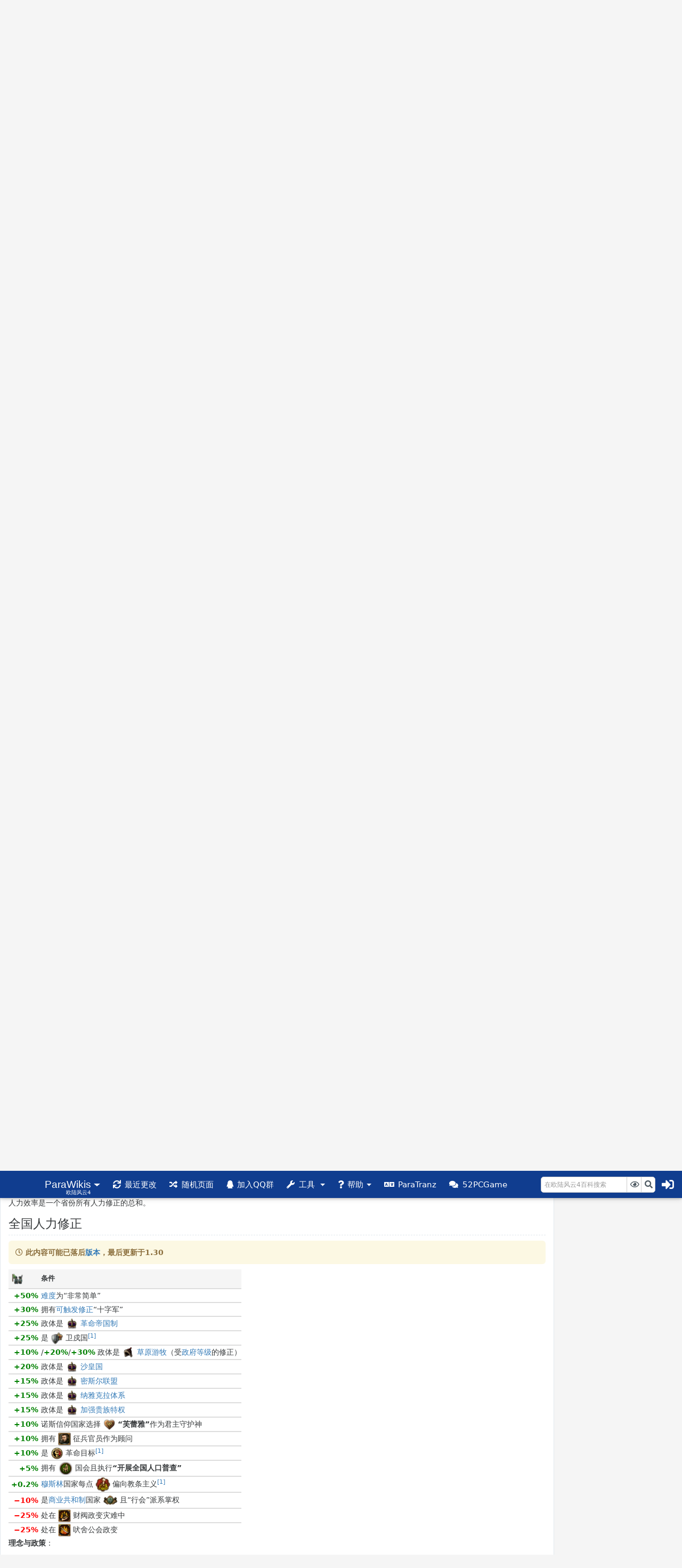

--- FILE ---
content_type: text/html; charset=UTF-8
request_url: https://www.eu4cn.com/wiki/National_manpower_modifier
body_size: 30401
content:
 <!DOCTYPE html>
<html class="client-nojs" lang="zh-Hans-CN" dir="ltr">
<head>
<meta charset="UTF-8"/>
<title>人力 - 欧陆风云4百科，人人可以编辑的欧陆风云4中文百科全书</title>
<script>document.documentElement.className="client-js";RLCONF={"wgBreakFrames":false,"wgSeparatorTransformTable":["",""],"wgDigitTransformTable":["",""],"wgDefaultDateFormat":"zh","wgMonthNames":["","1月","2月","3月","4月","5月","6月","7月","8月","9月","10月","11月","12月"],"wgRequestId":"34a077ebe6655037d68cb0e4","wgCSPNonce":false,"wgCanonicalNamespace":"","wgCanonicalSpecialPageName":false,"wgNamespaceNumber":0,"wgPageName":"人力","wgTitle":"人力","wgCurRevisionId":100669,"wgRevisionId":100669,"wgArticleId":1163,"wgIsArticle":true,"wgIsRedirect":false,"wgAction":"view","wgUserName":null,"wgUserGroups":["*"],"wgCategories":["可能过时的文章","1.35","过时内容","过时表格","军事","省份机制"],"wgPageContentLanguage":"zh-cn","wgPageContentModel":"wikitext","wgRelevantPageName":"人力","wgRelevantArticleId":1163,"wgIsProbablyEditable":false,"wgRelevantPageIsProbablyEditable":false,"wgRestrictionEdit":[],"wgRestrictionMove":[],"wgRedirectedFrom":
"National_manpower_modifier","wgCargoDefaultQueryLimit":100,"wgCargoMapClusteringMinimum":80,"wgCargoMonthNames":["1月","2月","3月","4月","5月","6月","7月","8月","9月","10月","11月","12月"],"wgCargoMonthNamesShort":["1月","2月","3月","4月","5月","6月","7月","8月","9月","10月","11月","12月"],"wgCargoWeekDays":["星期日","星期一","星期二","星期三","星期四","星期五","星期六"],"wgCargoWeekDaysShort":["日","一","二","三","四","五","六"],"wgPageFormsTargetName":null,"wgPageFormsAutocompleteValues":[],"wgPageFormsAutocompleteOnAllChars":false,"wgPageFormsFieldProperties":[],"wgPageFormsCargoFields":[],"wgPageFormsDependentFields":[],"wgPageFormsCalendarValues":[],"wgPageFormsCalendarParams":[],"wgPageFormsCalendarHTML":null,"wgPageFormsGridValues":[],"wgPageFormsGridParams":[],"wgPageFormsContLangYes":null,"wgPageFormsContLangNo":null,"wgPageFormsContLangMonths":[],"wgPageFormsHeightForMinimizingInstances":800,"wgPageFormsShowOnSelect":[],
"wgPageFormsScriptPath":"/extensions/PageForms","edgValues":null,"wgPageFormsEDSettings":null,"wgAmericanDates":false,"wgVisualEditor":{"pageLanguageCode":"zh-Hans-CN","pageLanguageDir":"ltr","pageVariantFallbacks":"zh-cn"},"wgMediaViewerOnClick":true,"wgMediaViewerEnabledByDefault":true,"wgSmjUseCdn":false,"wgSmjUseChem":true,"wgSmjDisplayMath":[],"wgSmjExtraInlineMath":[],"wgSmjScale":1,"wgSmjEnableMenu":true,"wgSmjDisplayAlign":"left","wgInternalRedirectTargetUrl":"/wiki/%E4%BA%BA%E5%8A%9B#人力效率","wgEditSubmitButtonLabelPublish":false};RLSTATE={"site.styles":"ready","user.styles":"ready","user":"ready","user.options":"loading","ext.cite.styles":"ready","skins.liberty.styles":"ready","jquery.makeCollapsible.styles":"ready","ext.visualEditor.desktopArticleTarget.noscript":"ready"};RLPAGEMODULES=["ext.SimpleMathJax","mediawiki.action.view.redirect","ext.cite.ux-enhancements","site","mediawiki.page.ready","jquery.makeCollapsible","mediawiki.toc","mmv.head",
"mmv.bootstrap.autostart","ext.HighlightjsIntegration","ext.relatedArticles.readMore.bootstrap","ext.visualEditor.desktopArticleTarget.init","ext.visualEditor.targetLoader","ext.gadget.UserLinkAvatar","ext.gadget.notifyConversion","ext.gadget.notifyAdsense","ext.gadget.Edittools-vector","skins.liberty.bootstrap","skins.liberty.layoutjs","skins.liberty.liverc","skins.liberty.loginjs"];</script>
<script>(RLQ=window.RLQ||[]).push(function(){mw.loader.implement("user.options@12s5i",function($,jQuery,require,module){mw.user.tokens.set({"patrolToken":"+\\","watchToken":"+\\","csrfToken":"+\\"});});});</script>
<link rel="stylesheet" href="/load.php?lang=zh-cn&amp;modules=ext.cite.styles%7Cext.visualEditor.desktopArticleTarget.noscript%7Cjquery.makeCollapsible.styles%7Cskins.liberty.styles&amp;only=styles&amp;skin=liberty"/>
<script async="" src="/load.php?lang=zh-cn&amp;modules=startup&amp;only=scripts&amp;raw=1&amp;skin=liberty"></script>
<style>.Liberty .nav-wrapper,
		.Liberty .nav-wrapper .navbar .form-inline .btn:hover,
		.Liberty .nav-wrapper .navbar .form-inline .btn:focus,
		.Liberty .content-wrapper .liberty-sidebar .live-recent-wrapper .live-recent .live-recent-header .nav .nav-item .nav-link.active::before,
		.Liberty .content-wrapper .liberty-sidebar .live-recent-wrapper .live-recent .live-recent-header .nav .nav-item .nav-link:hover::before,
		.Liberty .content-wrapper .liberty-sidebar .live-recent-wrapper .live-recent .live-recent-header .nav .nav-item .nav-link:focus::before,
		.Liberty .content-wrapper .liberty-sidebar .live-recent-wrapper .live-recent .live-recent-header .nav .nav-item .nav-link:active::before,
		.Liberty .content-wrapper .liberty-sidebar .live-recent-wrapper .live-recent .live-recent-footer .label,
		.Liberty .content-wrapper .liberty-sidebar .live-recent-wrapper .contributioncredits-footer .label,
		.Liberty .content-wrapper .liberty-content .liberty-content-header .content-tools .tools-btn:hover,
		.Liberty .content-wrapper .liberty-content .liberty-content-header .content-tools .tools-btn:focus,
		.Liberty .content-wrapper .liberty-content .liberty-content-header .content-tools .tools-btn:active,
		.btn-primary,
		.header-template, .section-template {
			background-color: #103D8F;
		}

		.btn-primary,
		.section-template-border {
			border-color: #103D8F;
		}

		.Liberty .nav-wrapper .navbar .form-inline .btn:hover,
		.Liberty .nav-wrapper .navbar .form-inline .btn:focus {
			border-color: #002E7D;
		}

		.Liberty .content-wrapper .liberty-sidebar .live-recent-wrapper .live-recent .live-recent-header .nav .nav-item .nav-link.active::before,
		.Liberty .content-wrapper .liberty-sidebar .live-recent-wrapper .live-recent .live-recent-header .nav .nav-item .nav-link:hover::before,
		.Liberty .content-wrapper .liberty-sidebar .live-recent-wrapper .live-recent .live-recent-header .nav .nav-item .nav-link:focus::before,
		.Liberty .content-wrapper .liberty-sidebar .live-recent-wrapper .live-recent .live-recent-header .nav .nav-item .nav-link:active::before {
			border-bottom: 2px solid #103D8F;
		}

		.Liberty .content-wrapper .liberty-sidebar .live-recent-wrapper .live-recent .live-recent-footer .label:hover,
		.Liberty .nav-wrapper .navbar .navbar-nav .nav-item .nav-link:hover,
		.Liberty .nav-wrapper .navbar .navbar-nav .nav-item .nav-link:focus,
		.dropdown-menu .dropdown-item:hover,
		.btn-primary:hover,
		.btn-primary:focus {
			background-color: #002E7D;
		}


		.Liberty .content-wrapper #liberty-bottombtn,
		.Liberty .content-wrapper #liberty-bottombtn:hover {
			background-color: #103D8F;
		}</style><style>@media (prefers-color-scheme: dark) { body, .Liberty, .dropdown-menu, .dropdown-item, .Liberty .nav-wrapper .navbar .form-inline .btn, .Liberty .content-wrapper .liberty-sidebar .live-recent-wrapper .live-recent .live-recent-header .nav .nav-item .nav-link.active, .Liberty .content-wrapper .liberty-content .liberty-content-main table.wikitable tr > th, .Liberty .content-wrapper .liberty-content .liberty-content-main table.wikitable tr > td, table.mw_metadata th, .Liberty .content-wrapper .liberty-content .liberty-content-main table.infobox th, #preferences fieldset:not(.prefsection), #preferences div.mw-prefs-buttons, .navbox, .navbox-subgroup, .navbox > tbody > tr:nth-child(even) > .navbox-list, .Liberty .nav-wrapper .navbar .form-inline .form-control {
			background-color: #000;
			color: #DDD;
		}

		.liberty-content-header, .liberty-footer, .Liberty .content-wrapper .liberty-sidebar .live-recent-wrapper .live-recent .live-recent-footer, .Liberty .content-wrapper .liberty-sidebar .live-recent-wrapper .live-recent .live-recent-header .nav .nav-item, .Liberty .content-wrapper .liberty-content .liberty-content-header, .Liberty .content-wrapper .liberty-footer, .editOptions, html .wikiEditor-ui-toolbar, #pagehistory li.selected, .mw-datatable td, .Liberty .content-wrapper .liberty-content .liberty-content-main table.wikitable tr > td, table.mw_metadata td, .Liberty .content-wrapper .liberty-content .liberty-content-main table.wikitable, .Liberty .content-wrapper .liberty-content .liberty-content-main table.infobox, #preferences, .navbox-list, .dropdown-divider, .Liberty .content-wrapper .liberty-content .bottom-ads {
			background-color: #1F2023;
			color: #DDD;
		}

		.Liberty .content-wrapper .liberty-content .liberty-content-main, .mw-datatable th, .mw-datatable tr:hover td, textarea, .Liberty .content-wrapper .liberty-sidebar .live-recent-wrapper .live-recent .live-recent-content, div.mw-warning-with-logexcerpt, div.mw-lag-warn-high, div.mw-cascadeprotectedwarning, div#mw-protect-cascadeon, .mildtable th {
			background-color: #000 !important;
		}

		.Liberty .content-wrapper .liberty-content .liberty-content-header .title>h1, .Liberty .content-wrapper .liberty-sidebar .live-recent-wrapper .live-recent .live-recent-content .live-recent-list .recent-item, caption { color: #DDD; }

		.btn-secondary, .Liberty .content-wrapper .liberty-footer .catlinks, .rcpages-btn { background: transparent; color: #DDD; }


		#pagehistory li { border: 0; }

		.Liberty .content-wrapper .liberty-footer, .Liberty .content-wrapper .liberty-content .liberty-content-header, .Liberty .content-wrapper .liberty-content .liberty-content-main, .Liberty .content-wrapper .liberty-sidebar .live-recent-wrapper .live-recent .live-recent-footer, .Liberty .content-wrapper .liberty-sidebar .live-recent-wrapper .live-recent .live-recent-content, .Liberty .content-wrapper .liberty-sidebar .live-recent-wrapper .live-recent .live-recent-header .nav .nav-item, .Liberty .content-wrapper .liberty-sidebar .live-recent-wrapper .live-recent .live-recent-header .nav .nav-item + .nav-item, .Liberty .content-wrapper .liberty-content .liberty-content-header .content-tools .tools-btn:hover, .Liberty .content-wrapper .liberty-content .liberty-content-header .content-tools .tools-btn:focus, .Liberty .content-wrapper .liberty-content .liberty-content-header .content-tools .tools-btn, .dropdown-menu, .dropdown-divider, .Liberty .content-wrapper .liberty-content .liberty-content-main fieldset, hr, .Liberty .content-wrapper .liberty-sidebar .live-recent-wrapper .live-recent .live-recent-content .live-recent-list li, .mw-changeslist-legend, .Liberty .content-wrapper .liberty-content .liberty-content-header .content-tools { border-color: #555; }

		.flow-post, .Liberty .content-wrapper .liberty-content .liberty-content-main .toc .toctext { color: #DDD; }
		.flow-topic-titlebar { color: #000; }
		.flow-ui-navigationWidget { color: #FFF; }
		.Liberty .content-wrapper .liberty-content .liberty-content-main .toccolours, .Liberty .content-wrapper .liberty-content .liberty-content-main .toc ul, .Liberty .content-wrapper .liberty-content .liberty-content-main .toc li { background-color: #000; }
		.Liberty .content-wrapper .liberty-content .liberty-content-main .toc .toctitle { background-color: #1F2023; } }</style>
<meta name="ResourceLoaderDynamicStyles" content=""/>
<link rel="stylesheet" href="/load.php?lang=zh-cn&amp;modules=site.styles&amp;only=styles&amp;skin=liberty"/>
<meta name="generator" content="MediaWiki 1.39.3"/>
<meta name="format-detection" content="telephone=no"/>
<meta name="twitter:card" content="summary_large_image"/>
<meta name="viewport" content="width=device-width, initial-scale=1.0, user-scalable=yes, minimum-scale=0.25, maximum-scale=5.0"/>
<meta name="viewport" content="width=device-width, initial-scale=1, maximum-scale=1"/>
<meta name="description" content="一个国家的人力（英文：Manpower）是有资格服兵役的人数。人力用于招募和加强陆军（雇佣兵除外），一个缺少人力储备的国家将会瘫痪发动战争的能力。&#10;&#10;目录&#10;&#10;1 最大值&#10;2 人力增加&#10;3 省份人力&#10;&#10;3.1 基础值&#10;3.2 人力增加&#10;3.3 人力效率&#10;&#10;3.3.1 全国人力修正&#10;3.3.2 本地人力修正&#10;3.3.3 正统信仰省份人力&#10;&#10;&#10;&#10;&#10;4 使用人力&#10;5 人力恢复&#10;&#10;5.1 人力恢复速度&#10;&#10;&#10;6 参考资料&#10;&#10;&#10;&#10;最大值&#10;&amp;#160;此内容可能已落后版本，最后更新于1.35&#10;一个国家的最大人力如下计算：&#10;&#10;[math]\displaystyle{ {\text{最大人力} = \text{人力增加} + \sum\text{省份人力}} }[/math]&#10;人力增加&#10;&amp;#160;此内容可能已落后版本，最后更新于1.30&#10;每个国家的基础人力增加是10&amp;#8198;000。&amp;#91;1&amp;#93;此外：&#10;&#10;&#10;省份人力&#10;&amp;#160;此内容可能已落后版本，最后更新于1.35&#10;省份人力是该省份可以贡献给国家人力的最大值，以以下公式计算：&#10;&#10;[math]\displaystyle{ {\text{省份人力} = \text{基础人力} \cdot \text{人力效率}} \cdot \text{本地自治度}^{[*]} }[/math]&#10;因此如果基础人力为1000，人力效率为200%，自治度为77%，那么最终结果为：&lt;br /&gt;&#10;省份人力 = 1,000 x 200% x (100%-77%)&lt;br /&gt;&#10;省份人力 = 460&#10;&lt;br /&gt;&#10;&#10;基础值&#10;&amp;#160;此内容可能已落后版本，最后更新于1.35&#10;  1444年省份基础人力图&#10;一个省份的基础人力是由该省份的军事发展度决定的，每一级的军事发展度会给该省份添加250点基础人力。&amp;#91;6&amp;#93;该省份的初始发展度预设于游戏文件中,查看省份列表可获取具体数值。&amp;#91;7&amp;#93;&#10;随着常识扩展包的启用，该省份的军事发展度可以通过花费军事点数来增加，也可以被一些特殊事件、决议和任务修正。&#10;游戏中，将鼠标悬停于位于省份UI上方的人力值时，可以见到从该省份获得的人力数量。该数值只被当地效果修正，总人力数值则是由国家修正效果修正。&#10;&#10;人力增加&#10;省份人力增加将计入省份基础人力&#10;&#10;&#10;人力效率&#10;人力效率是一个省份所有人力修正的总和。&#10;&#10;全国人力修正&#10;&amp;#160;此内容可能已落后版本，最后更新于1.30&#10;&#10;理念与政策：&#10;&#10;&amp;#160;此表格可能已落后版本，最后更新于1.30&#10;&#10;本地人力修正&#10;&amp;#160;此内容可能已落后版本，最后更新于1.35&#10;&#10;正统信仰省份人力&#10;&#10;使用人力&#10;&amp;#160;此内容可能已落后版本，最后更新于1.35&#10;招募新的陆军，以及补充由于战斗以及损耗而减员的部队会从人力池中消耗人力。招募和补充雇佣兵不消耗人力，但数目有限并且价格昂贵。所有兵种的陆军(步兵/骑兵/炮兵)都需要相同的人力。国家特殊兵种,例如射击军和耶尼切里军团，以及通过阶层互动得到的军队招募时不消耗人力，但补充时需要人力。&#10;&#10;人力恢复&#10;&amp;#160;此内容可能已落后版本，最后更新于1.30&#10;随着时间的推移，人力将从无到满。这将需要10年的基础时间&amp;#91;6&amp;#93; 来从0开始恢复人力。月度恢复速率如下：&#10;&#10;[math]\displaystyle{ {\text{月度人力恢复} = \frac{\text{人力增加} + \sum\text{省份人力} \cdot (1+\text{人力恢复速度})}{120}} }[/math]&#10;或 100 人力&amp;#91;6&amp;#93;，这取决于哪个值更大。&#10;&#10;人力恢复速度&#10;&amp;#160;此内容可能已落后版本，最后更新于1.30&#10;人力恢复速度对省份人力恢复速度进行修正。&#10;&#10;&#10;理念和政策：&#10;&#10;&amp;#160;此表格可能已落后版本，最后更新于1.30&#10;&#10;阶层：&#10;&#10;&#10;参考资料&#10;&#10;↑ 1.00 1.01 1.02 1.03 1.04 1.05 1.06 1.07 1.08 1.09 1.10 1.11 1.12 1.13 1.14 1.15 1.16 1.17 1.18 参见 /Europa Universalis IV/common/static_modifiers/00_static_modifiers.txt (Static modifiers)。&#10;&#10;↑ 见/Europa Universalis IV/common/static_modifiers/00_static_modifiers.txt (Static modifiers#States in the Holy Roman Empire).&#10;&#10;↑ 见/Europa Universalis IV/common/static_modifiers/00_static_modifiers.txt (Static modifiers#Free Cities in the Holy Roman Empire).&#10;&#10;↑ 见/Europa Universalis IV/common/static_modifiers/00_static_modifiers.txt (Static modifiers#Invasion).&#10;&#10;↑ 5.0 5.1 见/Europa Universalis IV/common/static_modifiers/00_static_modifiers.txt (Static modifiers#Shogunate).&#10;&#10;↑ 6.0 6.1 6.2 参考游戏文件/Europa Universalis IV/common/defines.lua.&#10;&#10;↑ 参考游戏文件/Europa Universalis IV/history/provinces。&#10;&#10;&#10;&#10;&#10;战争&amp;#160;&#10;&#10;&#10;&#10;&#10;&#10;省份机制&amp;#160;&#10;&#10;&#10;&#10;&#10;&#10;&#10;"/>
<meta name="keywords" content="欧陆风云4百科,人力"/>
<meta name="apple-mobile-web-app-capable" content="Yes"/>
<meta name="apple-mobile-web-app-status-bar-style" content="black-translucent"/>
<meta name="mobile-web-app-capable" content="Yes"/>
<meta name="theme-color" content="#103D8F"/>
<meta name="msapplication-navbutton-color" content="#103D8F"/>
<meta name="twitter:card" content="summary"/>
<link rel="icon" href="/favicon.ico"/>
<link rel="search" type="application/opensearchdescription+xml" href="/opensearch_desc.php" title="欧陆风云4百科 (zh-cn)"/>
<link rel="EditURI" type="application/rsd+xml" href="https://www.eu4cn.com/api.php?action=rsd"/>
<link rel="license" href="http://creativecommons.org/licenses/by-nc-sa/4.0/"/>
<link rel="alternate" type="application/atom+xml" title="欧陆风云4百科的Atom feed" href="/index.php?title=%E7%89%B9%E6%AE%8A:%E6%9C%80%E8%BF%91%E6%9B%B4%E6%94%B9&amp;feed=atom"/>
<link rel="canonical" href="https://www.eu4cn.com/wiki/%E4%BA%BA%E5%8A%9B#人力效率"/>
<!-- Global site tag (gtag.js) - Google Analytics -->
<script data-ad-client="ca-pub-1612414434963106" async src="https://pagead2.googlesyndication.com/pagead/js/adsbygoogle.js"></script>
<script async src="https://www.googletagmanager.com/gtag/js?id=UA-114739240-1"></script>
<script>
  window.dataLayer = window.dataLayer || [];
  function gtag(){dataLayer.push(arguments);}
  gtag('js', new Date());

  gtag('config', 'UA-114739240-1');
</script>
<meta property="og:title" content="人力"/>
<meta property="og:site_name" content="欧陆风云4百科"/>
<meta property="og:url" content="https://www.eu4cn.com/wiki/%E4%BA%BA%E5%8A%9B#人力效率"/>
<meta property="og:image" content="https://www.eu4cn.com/images/logo/logo.png"/>
<meta property="article:modified_time" content="2023-10-24T01:41:37Z"/>
<meta property="article:published_time" content="2023-10-24T01:41:37Z"/>
<script type="application/ld+json">{"@context":"http:\/\/schema.org","@type":"Article","name":"\u4eba\u529b - \u6b27\u9646\u98ce\u4e914\u767e\u79d1\uff0c\u4eba\u4eba\u53ef\u4ee5\u7f16\u8f91\u7684\u6b27\u9646\u98ce\u4e914\u4e2d\u6587\u767e\u79d1\u5168\u4e66","headline":"\u4eba\u529b - \u6b27\u9646\u98ce\u4e914\u767e\u79d1\uff0c\u4eba\u4eba\u53ef\u4ee5\u7f16\u8f91\u7684\u6b27\u9646\u98ce\u4e914\u4e2d\u6587\u767e\u79d1\u5168\u4e66","mainEntityOfPage":"<span class=\"mw-page-title-main\">\u4eba\u529b<\/span>","identifier":"https:\/\/www.eu4cn.com\/wiki\/%E4%BA%BA%E5%8A%9B#\u4eba\u529b\u6548\u7387","url":"https:\/\/www.eu4cn.com\/wiki\/%E4%BA%BA%E5%8A%9B#\u4eba\u529b\u6548\u7387","dateModified":"2023-10-24T01:41:37Z","datePublished":"2023-10-24T01:41:37Z","image":{"@type":"ImageObject","url":"https:\/\/www.eu4cn.com\/images\/logo\/logo.png"},"author":{"@type":"Organization","name":"\u6b27\u9646\u98ce\u4e914\u767e\u79d1","url":"https:\/\/www.eu4cn.com","logo":{"@type":"ImageObject","url":"https:\/\/www.eu4cn.com\/images\/logo\/logo.png","caption":"\u6b27\u9646\u98ce\u4e914\u767e\u79d1"}},"publisher":{"@type":"Organization","name":"\u6b27\u9646\u98ce\u4e914\u767e\u79d1","url":"https:\/\/www.eu4cn.com","logo":{"@type":"ImageObject","url":"https:\/\/www.eu4cn.com\/images\/logo\/logo.png","caption":"\u6b27\u9646\u98ce\u4e914\u767e\u79d1"}},"potentialAction":{"@type":"SearchAction","target":"https:\/\/www.eu4cn.com\/index.php?title=%E7%89%B9%E6%AE%8A:Search&search={search_term}","query-input":"required name=search_term"}}</script>
<link rel="stylesheet" href="//www.unpkg.com/@fortawesome/fontawesome-free@5.15.1/css/all.css" />
<link rel="stylesheet" href="//www.unpkg.com/@fortawesome/fontawesome-free@5.15.1/css/v4-shims.css" />
<script async src="//pagead2.googlesyndication.com/pagead/js/adsbygoogle.js"></script>
</head>
<body class="Liberty width-size mediawiki ltr sitedir-ltr mw-hide-empty-elt ns-0 ns-subject page-人力 rootpage-人力 skin-liberty action-view skin--responsive">		<header>
			<div class="nav-wrapper navbar-fixed-top">
						<nav class="navbar navbar-dark yamm">
			<a class="navbar-brand" href="/wiki/%E9%A6%96%E9%A1%B5"></a>
			<ul class="nav navbar-nav">
				<li class="dropdown nav-item">
					<a class="nav-link navbar-right" href="#" data-target="#" data-toggle="dropdown" role="button" aria-haspopup="true" aria-expanded="false">
						<div class="navbar-brand-subtitle">欧陆风云4</div>
						<div class="navbar-family">ParaWikis</div>
					</a>
				<ul class="dropdown-menu" aria-labelledby="dLabel">
					<li>
		                  <div class="yamm-content">
		                    <div class="row">
						<html>
<head><title>502 Bad Gateway</title></head>
<body>
<center><h1>502 Bad Gateway</h1></center>
<hr><center>openresty</center>
</body>
</html>
		                    </div>
		                  </div>
		                </li>
				</ul>
					</a>
				</li>
				<li class="nav-item">
					<a href="/wiki/%E7%89%B9%E6%AE%8A:%E6%9C%80%E8%BF%91%E6%9B%B4%E6%94%B9" class="nav-link" title="本wiki的最近更改列表[r]" accesskey="r"><span class="fas fa-sync"></span><span class="hide-title">最近更改</span></a>				</li>
				<li class="nav-item">
					<a href="/wiki/%E7%89%B9%E6%AE%8A:%E9%9A%8F%E6%9C%BA" class="nav-link" title="加载一个随机页面[x]" accesskey="x"><span class="fa fa-random"></span><span class="hide-title">随机页面</span></a>				</li>
				<li class="nav-item">
					<a href="//shang.qq.com/wpa/qunwpa?idkey=3bb76f6a58594b18c2defdc03af7ec2703fb2e2cc8fef6dadd1dcb896c0ede1a" target="_blank" class="nav-link" title="加入QQ群">
						<span class="fa fa-qq"></span><span class="hide-title">加入QQ群</span>
					</a>
				</li>
				<li class="dropdown nav-item">
					<a class="dropdown-toggle nav-link" href="#" data-target="#" data-toggle="dropdown" role="button" aria-haspopup="true" aria-expanded="false">
						<span class="fa fa-wrench"></span><span class="hide-title">工具</span>
					</a>
				<ul class="dropdown-menu" aria-labelledby="dLabel">
					<li id="t-whatlinkshere" class="mw-list-item"><a href="/wiki/%E7%89%B9%E6%AE%8A:%E9%93%BE%E5%85%A5%E9%A1%B5%E9%9D%A2/%E4%BA%BA%E5%8A%9B" title="所有链接至本页面的wiki页面列表[j]" accesskey="j" class="dropdown-item">链入页面</a></li><li id="t-recentchangeslinked" class="mw-list-item"><a href="/wiki/%E7%89%B9%E6%AE%8A:%E6%9C%80%E8%BF%91%E9%93%BE%E5%87%BA%E6%9B%B4%E6%94%B9/%E4%BA%BA%E5%8A%9B" rel="nofollow" title="链自本页的页面的最近更改[k]" accesskey="k" class="dropdown-item">相关更改</a></li><li id="t-specialpages" class="mw-list-item"><a href="/wiki/%E7%89%B9%E6%AE%8A:%E7%89%B9%E6%AE%8A%E9%A1%B5%E9%9D%A2" title="所有特殊页面的列表[q]" accesskey="q" class="dropdown-item">特殊页面</a></li><li id="t-print" class="mw-list-item"><a href="javascript:print();" rel="alternate" title="本页面的可打印版本[p]" accesskey="p" class="dropdown-item">可打印版本</a></li><li id="t-permalink" class="mw-list-item"><a href="/index.php?title=%E4%BA%BA%E5%8A%9B&amp;oldid=100669" title="此页面该修订版本的固定链接" class="dropdown-item">固定链接</a></li><li id="t-info" class="mw-list-item"><a href="/index.php?title=%E4%BA%BA%E5%8A%9B&amp;action=info" title="关于此页面的更多信息" class="dropdown-item">页面信息</a></li><li id="t-cargopagevalueslink" class="mw-list-item"><a href="/index.php?title=%E4%BA%BA%E5%8A%9B&amp;action=pagevalues" rel="cargo-pagevalues" class="dropdown-item">页面值</a></li>				</ul>
				</li>
				<li class="dropdown nav-item"><a class="nav-link dropdown-toggle dropdown-toggle-fix" data-toggle="dropdown" role="button" aria-haspopup="true" aria-expanded="true" title="帮助"><span class="fa fa-question"></span><span class="hide-title">帮助</span></a><div class="dropdown-menu" role="menu"><a class="dropdown-item" href="/wiki/Project:%E8%AF%91%E5%90%8D%E6%89%8B%E5%86%8C" title="譯名手冊"><span class="fa fa-book"></span>譯名手冊</a><a class="dropdown-item" href="/wiki/Project:%E5%AD%97%E8%AF%8D%E8%BD%AC%E6%8D%A2" title="字詞轉換"><span class="fa fa-language"></span>字詞轉換</a><a class="dropdown-item" href="/wiki/Project:%E7%BC%96%E8%BE%91%E6%8C%87%E5%8D%97" title="編輯指南"><span class="fa fa-graduation-cap"></span>編輯指南</a><a class="dropdown-item" href="/wiki/Project:%E7%BC%96%E8%BE%91%E8%A7%84%E8%8C%83" title="編輯規範"><span class="fa fa-lightbulb"></span>編輯規範</a><a class="dropdown-item" href="/wiki/Project:%E7%BB%83%E6%89%8B%E6%B2%99%E7%9B%92" title="Project:练手沙盒"><span class="fa fa-leaf"></span>練手沙盒</a></div></li><li class="dropdown nav-item"><a class="hidden-xs-down nav-link" data-toggle="" role="button" aria-haspopup="true" aria-expanded="true" title="ParaTranz" href="https://paratranz.cn/"><span class="fa fa-language"></span><span class="hide-title">ParaTranz</span></a></li><li class="dropdown nav-item"><a class="hidden-xs-down nav-link" data-toggle="" role="button" aria-haspopup="true" aria-expanded="true" title="52PCGame" href="http://bbs.52pcgame.net/"><span class="fa fa-comments"></span><span class="hide-title">52PCGame</span></a></li><li class="dropdown nav-item"><a class="hidden-xs-down nav-link" data-toggle="" role="button" aria-haspopup="true" aria-expanded="true" title="Project:捐款" href="/wiki/Project:%E6%8D%90%E6%AC%BE"><span class="fa fa-heart"></span><span class="hide-title">资助我们</span></a></li>			</ul>
					<div class="navbar-login">
							<a href="#" class="none-outline" data-toggle="modal" data-target="#login-modal">
					<span class="fa fa-sign-in"></span>
				</a>
					</div>
									<form action="/index.php" id="searchform" class="form-inline">
			<input type="hidden" name="title" value="特殊:搜索"/>
			<div class="input-group">
				<input type="search" name="search" placeholder="在欧陆风云4百科搜索" aria-label="在欧陆风云4百科搜索" autocapitalize="sentences" title="在欧陆风云4百科搜索[f]" accesskey="f" class="form-control" id="searchInput"/>				<span class="input-group-btn">
					<button type="submit" name="go"
						value="前往" id="searchGoButton"
							class="btn btn-secondary" type="button"><span class="fa fa-eye"></span></button>
					<button type="submit" name="fulltext"
						value="搜索"
						id="mw-searchButton" class="btn btn-secondary" type="button">
						<span class="fa fa-search"></span></button>
				</span>
			</div>
		</form>
			</nav>
				</div>
		</header>
		<section>
			<div class="content-wrapper">
							<aside>
			<div class="liberty-sidebar">
				<div class="live-recent-wrapper">
					<div id='mw-data-after-content'>
	<div class="read-more-container"></div>
</div>
												<div
			class="live-recent"
			data-article-ns="0|4|10|12|14"
			data-talk-ns="1|5|7|9|11|13|15"
		>
			<div class="live-recent-header">
			<ul class="nav nav-tabs">
				<li class="nav-item">
					<a href="javascript:" class="nav-link active" id="liberty-recent-tab1">
						最近更改					</a>
				</li>
				<li class="nav-item">
					<a href="javascript:" class="nav-link" id="liberty-recent-tab2">
						最近讨论					</a>
				</li>
			</ul>
			</div>
			<div class="live-recent-content">
				<ul class="live-recent-list" id="live-recent-list">
					<li><span class="recent-item">&nbsp;</span></li><li><span class="recent-item">&nbsp;</span></li><li><span class="recent-item">&nbsp;</span></li><li><span class="recent-item">&nbsp;</span></li><li><span class="recent-item">&nbsp;</span></li><li><span class="recent-item">&nbsp;</span></li><li><span class="recent-item">&nbsp;</span></li><li><span class="recent-item">&nbsp;</span></li><li><span class="recent-item">&nbsp;</span></li><li><span class="recent-item">&nbsp;</span></li>				</ul>
			</div>
			<div class="live-recent-footer">
				<a href="/wiki/%E7%89%B9%E6%AE%8A:%E6%9C%80%E8%BF%91%E6%9B%B4%E6%94%B9" title="特殊:最近更改"><span class="label label-info">查看更多</span></a>			</div>
		</div>
						<script async src="https://pagead2.googlesyndication.com/pagead/js/adsbygoogle.js"></script>
<!-- 侧栏 -->
<ins class="adsbygoogle"
     style="display:block"
     data-ad-client="ca-pub-1612414434963106"
     data-ad-slot="1728061201"
     data-ad-format="auto"
     data-full-width-responsive="true"></ins>
<script>

     (adsbygoogle = window.adsbygoogle || []).push({});
</script>
<!-- Google tag (gtag.js) -->
<script async src="https://www.googletagmanager.com/gtag/js?id=G-K4RD1C6KBW"></script>
<script>
  window.dataLayer = window.dataLayer || [];
  function gtag(){dataLayer.push(arguments);}
  gtag('js', new Date());

  gtag('config', 'G-K4RD1C6KBW');
</script>
				</div>
										</div>
			</aside>
								<div class="container-fluid liberty-content">
					<div class="liberty-content-header">
													<div class="alert alert-dismissible fade in alert-info liberty-notice" role="alert">
								<button type="button" class="close" data-dismiss="alert" aria-label="Close">
									<span aria-hidden="true">&times;</span>
								</button>
								<div id="localNotice"><div class="sitenotice" lang="zh-Hans-CN" dir="ltr"><div style="text-align:center; font-size:125%; line-height: 1; padding: 10px;"><b>欢迎访问欧陆风云4百科！<a href="/wiki/%E7%89%B9%E6%AE%8A:%E7%94%A8%E6%88%B7%E7%99%BB%E5%BD%95" title="特殊:用户登录"><span class="alert-link">注册一个账号</span></a>，一起参与编写吧！这里是<a href="/wiki/%E6%AC%A7%E9%99%86%E9%A3%8E%E4%BA%914%E7%99%BE%E7%A7%91:%E5%BD%93%E5%89%8D%E4%BB%BB%E5%8A%A1#页面" title="欧陆风云4百科:当前任务"><span class="alert-link">当前的工程</span></a>。</b></div>
<div style="text-align: center;">如果您想帮助本站建设，欢迎点击<a href="/wiki/%E6%AC%A7%E9%99%86%E9%A3%8E%E4%BA%914%E7%99%BE%E7%A7%91:%E6%8D%90%E6%AC%BE" title="欧陆风云4百科:捐款"><b>这里</b></a>捐款！欢迎所有对百科感兴趣的同学加入QQ群：<b>497888338</b>。</div></div></div>							</div>
															<div class="content-tools">
				<div class="btn-group" role="group" aria-label="content-tools">
					<div id="ca-view" class="selected mw-list-item"><a href="/wiki/%E4%BA%BA%E5%8A%9B" class="btn btn-secondary tools-btn">阅读</a></div><div id="ca-viewsource" class="mw-list-item"><a href="/index.php?title=%E4%BA%BA%E5%8A%9B&amp;action=edit" title="本页面受到保护。&#10;您可以查看其源代码[e]" accesskey="e" class="btn btn-secondary tools-btn">查看源代码</a></div><div id="ca-history" class="mw-list-item"><a href="/index.php?title=%E4%BA%BA%E5%8A%9B&amp;action=history" title="本页面过去的版本[h]" accesskey="h" class="btn btn-secondary tools-btn">查看历史</a></div>					<a href="/wiki/%E8%AE%A8%E8%AE%BA:%E4%BA%BA%E5%8A%9B" class="btn btn-secondary tools-btn" title="关于内容页面的讨论[t]" accesskey="t" id="ca-talk">讨论</a>				</div>
			</div>
							<div class="title">
						<h1>
							<span class="mw-page-title-main">人力</span>						</h1>
						<div class="mw-indicators">
<div id="mw-indicator-version" class="mw-indicator"><div class="mw-parser-output">本页面所适用的<a href="/wiki/%E6%AC%A7%E9%99%86%E9%A3%8E%E4%BA%914%E7%99%BE%E7%A7%91:%E7%89%88%E6%9C%AC%E6%96%B9%E9%92%88" title="欧陆风云4百科:版本方针"><b><span class="wiki-maincolor">版本</span></b></a>可能已经过时，最后更新于<b><span class="wiki-maincolor">1.35</span></b>。</div></div>
</div>
						</div>
						<div class="contentSub" >
							<span class="mw-redirectedfrom">（重定向自<a href="/index.php?title=National_manpower_modifier&amp;redirect=no" class="mw-redirect" title="National manpower modifier">National manpower modifier</a>）</span>						</div>
				</div>
					<div class="liberty-content-main" id="content">
											<div class="mw-body-content" id="mw-content-text">
							<div id="mw-content-text" class="mw-body-content mw-content-ltr" lang="zh-Hans-CN" dir="ltr"><div class="mw-parser-output"><p>一个国家的<b>人力</b>（英文：<b>Manpower</b>）是有资格服兵役的人数。人力用于招募和加强<a href="/wiki/%E9%99%86%E5%86%9B" title="陆军">陆军</a>（<a href="/wiki/%E9%9B%87%E4%BD%A3%E5%85%B5" title="雇佣兵">雇佣兵</a>除外），一个缺少人力储备的国家将会瘫痪发动战争的能力。
</p>
<div id="toc" class="toc" role="navigation" aria-labelledby="mw-toc-heading"><input type="checkbox" role="button" id="toctogglecheckbox" class="toctogglecheckbox" style="display:none" /><div class="toctitle" lang="zh-Hans-CN" dir="ltr"><h2 id="mw-toc-heading">目录</h2><span class="toctogglespan"><label class="toctogglelabel" for="toctogglecheckbox"></label></span></div>
<ul>
<li class="toclevel-1 tocsection-1"><a href="#最大值"><span class="tocnumber">1</span> <span class="toctext">最大值</span></a></li>
<li class="toclevel-1 tocsection-2"><a href="#人力增加"><span class="tocnumber">2</span> <span class="toctext">人力增加</span></a></li>
<li class="toclevel-1 tocsection-3"><a href="#省份人力"><span class="tocnumber">3</span> <span class="toctext">省份人力</span></a>
<ul>
<li class="toclevel-2 tocsection-4"><a href="#基础值"><span class="tocnumber">3.1</span> <span class="toctext">基础值</span></a></li>
<li class="toclevel-2 tocsection-5"><a href="#人力增加_2"><span class="tocnumber">3.2</span> <span class="toctext">人力增加</span></a></li>
<li class="toclevel-2 tocsection-6"><a href="#人力效率"><span class="tocnumber">3.3</span> <span class="toctext">人力效率</span></a>
<ul>
<li class="toclevel-3 tocsection-7"><a href="#全国人力修正"><span class="tocnumber">3.3.1</span> <span class="toctext">全国人力修正</span></a></li>
<li class="toclevel-3 tocsection-8"><a href="#本地人力修正"><span class="tocnumber">3.3.2</span> <span class="toctext">本地人力修正</span></a></li>
<li class="toclevel-3 tocsection-9"><a href="#正统信仰省份人力"><span class="tocnumber">3.3.3</span> <span class="toctext">正统信仰省份人力</span></a></li>
</ul>
</li>
</ul>
</li>
<li class="toclevel-1 tocsection-10"><a href="#使用人力"><span class="tocnumber">4</span> <span class="toctext">使用人力</span></a></li>
<li class="toclevel-1 tocsection-11"><a href="#人力恢复"><span class="tocnumber">5</span> <span class="toctext">人力恢复</span></a>
<ul>
<li class="toclevel-2 tocsection-12"><a href="#人力恢复速度"><span class="tocnumber">5.1</span> <span class="toctext">人力恢复速度</span></a></li>
</ul>
</li>
<li class="toclevel-1 tocsection-13"><a href="#参考资料"><span class="tocnumber">6</span> <span class="toctext">参考资料</span></a></li>
</ul>
</div>

<h2><span id=".E6.9C.80.E5.A4.A7.E5.80.BC"></span><span class="mw-headline" id="最大值">最大值</span></h2>
<div class="ambox2020 alert-warning" role="alert"><b><span class="fa fa-clock-o"></span>&#160;此内容可能已落后<a href="/wiki/%E6%AC%A7%E9%99%86%E9%A3%8E%E4%BA%914%E7%99%BE%E7%A7%91:%E7%89%88%E6%9C%AC" class="mw-redirect" title="欧陆风云4百科:版本">版本</a>，最后更新于1.35</b><div class="hidden-xs-down"></div></div>
<p>一个国家的最大人力如下计算：
</p>
<dl><dd><span style="opacity:.5">[math]\displaystyle{ {\text{最大人力} = \text{人力增加} + \sum\text{省份人力}} }[/math]</span></dd></dl>
<h2><span id=".E4.BA.BA.E5.8A.9B.E5.A2.9E.E5.8A.A0"></span><span class="mw-headline" id="人力增加">人力增加</span></h2>
<div class="ambox2020 alert-warning" role="alert"><b><span class="fa fa-clock-o"></span>&#160;此内容可能已落后<a href="/wiki/%E6%AC%A7%E9%99%86%E9%A3%8E%E4%BA%914%E7%99%BE%E7%A7%91:%E7%89%88%E6%9C%AC" class="mw-redirect" title="欧陆风云4百科:版本">版本</a>，最后更新于1.30</b><div class="hidden-xs-down"></div></div>
<p>每个国家的基础人力增加是<span class="effect-green"><b>10&#8198;000</b></span>。<sup id="cite_ref-sm_1-0" class="reference"><a href="#cite_note-sm-1">&#91;1&#93;</a></sup>此外：
</p>
<table class="mildtable">
<tbody><tr>
<th><a href="/wiki/%E4%BA%BA%E5%8A%9B" title="人力"><img alt="Manpower Icon.png" src="/images/thumb/0/0c/Manpower.png/24px-Manpower.png" decoding="async" loading="lazy" width="24" height="24" srcset="/images/thumb/0/0c/Manpower.png/36px-Manpower.png 1.5x, /images/0/0c/Manpower.png 2x" data-file-width="48" data-file-height="48" /></a>
</th>
<th>条件
</th></tr>
<tr>
<td style="text-align:right;"><span class="effect-green"><b>+500</b></span>
</td>
<td>作为<a href="/wiki/Holy_Roman_Empire#Emperor" class="mw-redirect" title="Holy Roman Empire">神圣罗马帝国皇帝</a>，帝国内每有一个诸侯<sup id="cite_ref-2" class="reference"><a href="#cite_note-2">&#91;2&#93;</a></sup>
</td></tr>
<tr>
<td style="text-align:right;"><span class="effect-green"><b>+1&#8239;000</b></span>
</td>
<td>作为神圣罗马帝国皇帝，帝国境内每有一个<a href="/wiki/Free_city" class="mw-redirect" title="Free city">自由市</a><sup id="cite_ref-3" class="reference"><a href="#cite_note-3">&#91;3&#93;</a></sup>
</td></tr>
<tr>
<td style="text-align:right;"><span class="effect-green"><b>+100</b></span>
</td>
<td>作为神圣罗马帝国皇帝，通过帝国改革<a href="/wiki/Holy_Roman_Empire#List_of_reforms_and_their_effects" title="Holy Roman Empire"><img alt="HRE expand the gemeiner pfennig.png" src="/images/thumb/3/34/HRE_expand_the_gemeiner_pfennig.png/24px-HRE_expand_the_gemeiner_pfennig.png" decoding="async" loading="lazy" width="24" height="18" srcset="/images/thumb/3/34/HRE_expand_the_gemeiner_pfennig.png/36px-HRE_expand_the_gemeiner_pfennig.png 1.5x, /images/thumb/3/34/HRE_expand_the_gemeiner_pfennig.png/48px-HRE_expand_the_gemeiner_pfennig.png 2x" data-file-width="52" data-file-height="40" /></a> <b>增收公捐税</b>后，帝国内每有一个诸侯
</td></tr>
<tr>
<td style="text-align:right;"><span class="effect-green"><b>+200</b></span>
</td>
<td>作为<a href="/wiki/Elector" class="mw-redirect" title="Elector">选帝侯</a>，在通过帝国改革<a href="/wiki/Holy_Roman_Empire#List_of_reforms_and_their_effects" title="Holy Roman Empire"><img alt="HRE expand the gemeiner pfennig.png" src="/images/thumb/3/34/HRE_expand_the_gemeiner_pfennig.png/24px-HRE_expand_the_gemeiner_pfennig.png" decoding="async" loading="lazy" width="24" height="18" srcset="/images/thumb/3/34/HRE_expand_the_gemeiner_pfennig.png/36px-HRE_expand_the_gemeiner_pfennig.png 1.5x, /images/thumb/3/34/HRE_expand_the_gemeiner_pfennig.png/48px-HRE_expand_the_gemeiner_pfennig.png 2x" data-file-width="52" data-file-height="40" /></a> <b>增收公捐税</b>后，帝国内每有一个诸侯
</td></tr>
<tr>
<td style="text-align:right;"><span class="effect-green"><b>+100&#8239;000</b></span>
</td>
<td>作为<a href="/wiki/%E9%9D%99%E6%80%81%E4%BF%AE%E6%AD%A3#入侵" title="静态修正">入侵国家</a>（<span class="flagicon"><img alt="" src="/images/thumb/a/aa/Jan_Mayen.png/20px-Jan_Mayen.png" decoding="async" loading="lazy" width="20" height="13" class="thumbborder" srcset="/images/thumb/a/aa/Jan_Mayen.png/30px-Jan_Mayen.png 1.5x, /images/thumb/a/aa/Jan_Mayen.png/40px-Jan_Mayen.png 2x" data-file-width="800" data-file-height="533" />&#160;</span><a href="/wiki/%E6%89%AC%E9%A9%AC%E5%BB%B6" title="扬马延">扬马延</a>）<sup id="cite_ref-4" class="reference"><a href="#cite_note-4">&#91;4&#93;</a></sup>
</td></tr>
<tr>
<td style="text-align:right;"><span class="effect-green"><b>+250</b></span>
</td>
<td>作为<a href="/wiki/%E5%90%9B%E4%B8%BB%E5%88%B6#Shogun" title="君主制">幕府</a>，在幕府互动<a href="/wiki/Sword_Hunt" title="Sword Hunt"><img alt="Sword hunt.png" src="/images/thumb/1/1f/Sword_hunt.png/24px-Sword_hunt.png" decoding="async" loading="lazy" width="24" height="24" srcset="/images/thumb/1/1f/Sword_hunt.png/36px-Sword_hunt.png 1.5x, /images/thumb/1/1f/Sword_hunt.png/48px-Sword_hunt.png 2x" data-file-width="72" data-file-height="72" /></a> <b>刀狩令</b>期间，每有一名大名<sup id="cite_ref-Shogun_5-0" class="reference"><a href="#cite_note-Shogun-5">&#91;5&#93;</a></sup>
</td></tr>
<tr>
<td style="text-align:right;"><span class="effect-red"><b>−1&#8239;000</b></span>
</td>
<td>作为<a href="/wiki/%E5%90%9B%E4%B8%BB%E5%88%B6#Daimyo" title="君主制">大名</a> ，在幕府互动<a href="/wiki/Sword_Hunt" title="Sword Hunt"><img alt="Sword hunt.png" src="/images/thumb/1/1f/Sword_hunt.png/24px-Sword_hunt.png" decoding="async" loading="lazy" width="24" height="24" srcset="/images/thumb/1/1f/Sword_hunt.png/36px-Sword_hunt.png 1.5x, /images/thumb/1/1f/Sword_hunt.png/48px-Sword_hunt.png 2x" data-file-width="72" data-file-height="72" /></a> <b>刀狩令</b>期间<sup id="cite_ref-Shogun_5-1" class="reference"><a href="#cite_note-Shogun-5">&#91;5&#93;</a></sup>
</td></tr>
<tr>
<td style="text-align:right;"><span class="effect-green"><b>+5&#8239;000</b></span>
</td>
<td>激活政府改革 <a href="/wiki/%E6%96%87%E4%BB%B6:Gov_soldiers_7.png" class="image"><img alt="Gov soldiers 7.png" src="/images/thumb/8/8a/Gov_soldiers_7.png/24px-Gov_soldiers_7.png" decoding="async" loading="lazy" width="24" height="24" srcset="/images/thumb/8/8a/Gov_soldiers_7.png/36px-Gov_soldiers_7.png 1.5x, /images/thumb/8/8a/Gov_soldiers_7.png/48px-Gov_soldiers_7.png 2x" data-file-width="57" data-file-height="57" /></a> <b><a href="/wiki/%E5%85%B1%E5%92%8C%E5%88%B6#Municipal_Self-Defense" title="共和制">城市自卫</a></b>（共和制<a href="/wiki/%E5%85%B1%E5%92%8C%E5%88%B6" title="共和制"><img alt="Government republic.png" src="/images/thumb/5/5d/Government_republic.png/24px-Government_republic.png" decoding="async" loading="lazy" width="24" height="24" srcset="/images/thumb/5/5d/Government_republic.png/36px-Government_republic.png 1.5x, /images/5/5d/Government_republic.png 2x" data-file-width="47" data-file-height="47" /></a>第5级改革）
</td></tr></tbody></table>
<h2><span id=".E7.9C.81.E4.BB.BD.E4.BA.BA.E5.8A.9B"></span><span class="mw-headline" id="省份人力">省份人力</span></h2>
<div class="ambox2020 alert-warning" role="alert"><b><span class="fa fa-clock-o"></span>&#160;此内容可能已落后<a href="/wiki/%E6%AC%A7%E9%99%86%E9%A3%8E%E4%BA%914%E7%99%BE%E7%A7%91:%E7%89%88%E6%9C%AC" class="mw-redirect" title="欧陆风云4百科:版本">版本</a>，最后更新于1.35</b><div class="hidden-xs-down"></div></div>
<p>省份人力是该省份可以贡献给国家人力的最大值，以以下公式计算：
</p>
<dl><dd><span style="opacity:.5">[math]\displaystyle{ {\text{省份人力} = \text{基础人力} \cdot \text{人力效率}} \cdot \text{本地自治度}^{[*]} }[/math]</span></dd></dl>
<p>因此如果基础人力为1000，人力效率为200%，自治度为77%，那么最终结果为：<br />
省份人力 = 1,000 x 200% x (100%-77%)<br />
省份人力 = 460
</p><p><br />
</p>
<h3><span id=".E5.9F.BA.E7.A1.80.E5.80.BC"></span><span class="mw-headline" id="基础值">基础值</span></h3>
<div class="ambox2020 alert-warning" role="alert"><b><span class="fa fa-clock-o"></span>&#160;此内容可能已落后<a href="/wiki/%E6%AC%A7%E9%99%86%E9%A3%8E%E4%BA%914%E7%99%BE%E7%A7%91:%E7%89%88%E6%9C%AC" class="mw-redirect" title="欧陆风云4百科:版本">版本</a>，最后更新于1.35</b><div class="hidden-xs-down"></div></div>
<div class="thumb tright"><div class="thumbinner" style="width:302px;"><a href="/wiki/%E6%96%87%E4%BB%B6:Base_manpower_map.png" class="image"><img alt="" src="/images/thumb/4/49/Base_manpower_map.png/300px-Base_manpower_map.png" decoding="async" loading="lazy" width="300" height="109" class="thumbimage" srcset="/images/thumb/4/49/Base_manpower_map.png/450px-Base_manpower_map.png 1.5x, /images/thumb/4/49/Base_manpower_map.png/600px-Base_manpower_map.png 2x" data-file-width="5632" data-file-height="2048" /></a>  <div class="thumbcaption"><div class="magnify"><a href="/wiki/%E6%96%87%E4%BB%B6:Base_manpower_map.png" class="internal" title="放大"></a></div>1444年省份基础人力图</div></div></div>
<p>一个省份的基础人力是由该省份的军事<a href="/wiki/%E5%8F%91%E5%B1%95%E5%BA%A6" title="发展度">发展度</a>决定的，每一级的军事发展度会给该省份添加<span class="effect-green"><b>250</b></span>点基础人力。<sup id="cite_ref-defines_6-0" class="reference"><a href="#cite_note-defines-6">&#91;6&#93;</a></sup>该省份的初始发展度预设于游戏文件中,查看<a href="/wiki/%E7%9C%81%E4%BB%BD%E5%88%97%E8%A1%A8" title="省份列表">省份列表</a>可获取具体数值。<sup id="cite_ref-7" class="reference"><a href="#cite_note-7">&#91;7&#93;</a></sup>
</p><p>随着<a href="/wiki/Common_Sense" title="常识"><img alt="常识" src="/images/thumb/e/e4/Common_Sense.png/24px-Common_Sense.png" decoding="async" loading="lazy" width="24" height="24" srcset="/images/thumb/e/e4/Common_Sense.png/36px-Common_Sense.png 1.5x, /images/e/e4/Common_Sense.png 2x" data-file-width="42" data-file-height="42" /></a><a href="/wiki/%E5%B8%B8%E8%AF%86" title="常识">常识</a>扩展包的启用，该省份的军事发展度可以通过花费<a href="/wiki/%E5%86%9B%E4%BA%8B%E7%82%B9%E6%95%B0" class="mw-redirect" title="军事点数">军事点数</a>来增加，也可以被一些特殊事件、决议和任务修正。
</p><p>游戏中，将鼠标悬停于位于省份UI上方的人力值时，可以见到从该省份获得的人力数量。该数值只被当地效果修正，总人力数值则是由国家修正效果修正。
</p>
<h3><span id=".E4.BA.BA.E5.8A.9B.E5.A2.9E.E5.8A.A0_2"></span><span class="mw-headline" id="人力增加_2">人力增加</span></h3>
<p>省份人力增加将计入省份基础人力
</p>
<table class="mildtable">
<tbody><tr>
<th style="width:30px"><a href="/wiki/%E6%96%87%E4%BB%B6:Local_manpower_modifier.png" class="image"><img alt="Local manpower.png" src="/images/thumb/8/8b/Local_manpower_modifier.png/24px-Local_manpower_modifier.png" decoding="async" loading="lazy" width="24" height="24" srcset="/images/thumb/8/8b/Local_manpower_modifier.png/36px-Local_manpower_modifier.png 1.5x, /images/8/8b/Local_manpower_modifier.png 2x" data-file-width="48" data-file-height="48" /></a>
</th>
<th>条件
</th></tr>
<tr>
<td style="text-align:right"><span class="effect-green"><b>+1&#8239;500</b></span></td>
<td>拥有<a href="/wiki/Soldier%27s_households" title="Soldier&#39;s households"><img alt="Soldier&#39;s households.png" src="/images/thumb/d/da/Soldier%27s_households.png/24px-Soldier%27s_households.png" decoding="async" loading="lazy" width="24" height="24" srcset="/images/thumb/d/da/Soldier%27s_households.png/36px-Soldier%27s_households.png 1.5x, /images/d/da/Soldier%27s_households.png 2x" data-file-width="48" data-file-height="48" /></a> 士兵之家，并且该省份产物为<a href="/wiki/%E5%95%86%E5%93%81#Grain" title="谷物"><img alt="谷物" src="/images/thumb/6/66/Grain.png/24px-Grain.png" decoding="async" loading="lazy" width="24" height="24" srcset="/images/thumb/6/66/Grain.png/36px-Grain.png 1.5x, /images/thumb/6/66/Grain.png/48px-Grain.png 2x" data-file-width="64" data-file-height="64" /></a>粮食，<a href="/wiki/%E5%95%86%E5%93%81#Fish" title="鱼类"><img alt="鱼类" src="/images/thumb/f/fb/Fish.png/24px-Fish.png" decoding="async" loading="lazy" width="24" height="24" srcset="/images/thumb/f/fb/Fish.png/36px-Fish.png 1.5x, /images/thumb/f/fb/Fish.png/48px-Fish.png 2x" data-file-width="64" data-file-height="64" /></a>鱼类，<a href="/wiki/%E5%95%86%E5%93%81#Livestock" title="牲畜"><img alt="牲畜" src="/images/thumb/e/e1/Livestock.png/24px-Livestock.png" decoding="async" loading="lazy" width="24" height="24" srcset="/images/thumb/e/e1/Livestock.png/36px-Livestock.png 1.5x, /images/thumb/e/e1/Livestock.png/48px-Livestock.png 2x" data-file-width="64" data-file-height="64" /></a>牲畜或<a href="/wiki/%E5%95%86%E5%93%81#Wine" title="酒类"><img alt="酒类" src="/images/thumb/6/69/Wine.png/24px-Wine.png" decoding="async" loading="lazy" width="24" height="24" srcset="/images/thumb/6/69/Wine.png/36px-Wine.png 1.5x, /images/thumb/6/69/Wine.png/48px-Wine.png 2x" data-file-width="64" data-file-height="64" /></a>酒类。
</td></tr>
<tr>
<td style="text-align:right"><span class="effect-green"><b>+750</b></span></td>
<td>拥有<a href="/wiki/Soldier%27s_households" title="Soldier&#39;s households"><img alt="Soldier&#39;s households.png" src="/images/thumb/d/da/Soldier%27s_households.png/24px-Soldier%27s_households.png" decoding="async" loading="lazy" width="24" height="24" srcset="/images/thumb/d/da/Soldier%27s_households.png/36px-Soldier%27s_households.png 1.5x, /images/d/da/Soldier%27s_households.png 2x" data-file-width="48" data-file-height="48" /></a>士兵之家
</td></tr></tbody></table>
<h3><span id=".E4.BA.BA.E5.8A.9B.E6.95.88.E7.8E.87"></span><span class="mw-headline" id="人力效率">人力效率</span></h3>
<p>人力效率是一个省份所有人力修正的总和。
</p>
<h4><span id=".E5.85.A8.E5.9B.BD.E4.BA.BA.E5.8A.9B.E4.BF.AE.E6.AD.A3"></span><span class="mw-headline" id="全国人力修正">全国人力修正</span></h4>
<div class="ambox2020 alert-warning" role="alert"><b><span class="fa fa-clock-o"></span>&#160;此内容可能已落后<a href="/wiki/%E6%AC%A7%E9%99%86%E9%A3%8E%E4%BA%914%E7%99%BE%E7%A7%91:%E7%89%88%E6%9C%AC" class="mw-redirect" title="欧陆风云4百科:版本">版本</a>，最后更新于1.30</b><div class="hidden-xs-down"></div></div>
<table class="mildtable">
<tbody><tr>
<th style="width:30px"><a href="/wiki/National_manpower_modifier" title="国家人力修正"><img alt="国家人力修正" src="/images/thumb/f/fe/National_manpower_modifier.png/24px-National_manpower_modifier.png" decoding="async" loading="lazy" width="24" height="24" srcset="/images/thumb/f/fe/National_manpower_modifier.png/36px-National_manpower_modifier.png 1.5x, /images/f/fe/National_manpower_modifier.png 2x" data-file-width="48" data-file-height="48" /></a>
</th>
<th>条件
</th></tr>
<tr>
<td align="right"><span class="effect-green"><b>+50%</b></span>
</td>
<td><a href="/wiki/%E9%9A%BE%E5%BA%A6" class="mw-redirect" title="难度">难度</a>为“非常简单”
</td></tr>
<tr>
<td align="right"><span class="effect-green"><b>+30%</b></span>
</td>
<td>拥有<a href="/wiki/Triggered_modifier" class="mw-redirect" title="Triggered modifier">可触发修正</a>“十字军”
</td></tr>
<tr>
<td align="right"><span class="effect-green"><b>+25%</b></span>
</td>
<td>政体是 <a href="/wiki/%E5%90%9B%E4%B8%BB%E5%88%B6" title="君主制"><img alt="Government monarchy.png" src="/images/thumb/4/4d/Government_monarchy.png/24px-Government_monarchy.png" decoding="async" loading="lazy" width="24" height="24" srcset="/images/thumb/4/4d/Government_monarchy.png/36px-Government_monarchy.png 1.5x, /images/4/4d/Government_monarchy.png 2x" data-file-width="47" data-file-height="47" /></a> <a href="/wiki/%E9%9D%A9%E5%91%BD%E5%B8%9D%E5%9B%BD%E5%88%B6" class="mw-redirect" title="革命帝国制">革命帝国制</a>
</td></tr>
<tr>
<td align="right"><span class="effect-green"><b>+25%</b></span>
</td>
<td>是 <a href="/wiki/%E5%8D%AB%E6%88%8D%E5%9B%BD" title="卫戍国"><img alt="March icon.png" src="/images/thumb/1/1d/March_icon.png/24px-March_icon.png" decoding="async" loading="lazy" width="24" height="24" srcset="/images/1/1d/March_icon.png 1.5x" data-file-width="34" data-file-height="34" /></a> 卫戍国<sup id="cite_ref-sm_1-1" class="reference"><a href="#cite_note-sm-1">&#91;1&#93;</a></sup>
</td></tr>
<tr>
<td align="right"><span class="effect-green"><b>+10%</b></span>
</td>
<td>/<span class="effect-green"><b>+20%</b></span>/<span class="effect-green"><b>+30%</b></span> 政体是 <a href="/wiki/%E8%8D%89%E5%8E%9F%E6%B8%B8%E7%89%A7" title="草原游牧"><img alt="Government steppe horde.png" src="/images/thumb/a/a8/Government_native.png/24px-Government_native.png" decoding="async" loading="lazy" width="24" height="24" srcset="/images/thumb/a/a8/Government_native.png/36px-Government_native.png 1.5x, /images/a/a8/Government_native.png 2x" data-file-width="47" data-file-height="47" /></a> <a href="/wiki/%E8%8D%89%E5%8E%9F%E6%B8%B8%E7%89%A7" title="草原游牧">草原游牧</a>（受<a href="/wiki/%E6%94%BF%E5%BA%9C%E7%AD%89%E7%BA%A7" class="mw-redirect" title="政府等级">政府等级</a>的修正）
</td></tr>
<tr>
<td align="right"><span class="effect-green"><b>+20%</b></span>
</td>
<td>政体是 <a href="/wiki/%E5%90%9B%E4%B8%BB%E5%88%B6" title="君主制"><img alt="Government monarchy.png" src="/images/thumb/4/4d/Government_monarchy.png/24px-Government_monarchy.png" decoding="async" loading="lazy" width="24" height="24" srcset="/images/thumb/4/4d/Government_monarchy.png/36px-Government_monarchy.png 1.5x, /images/4/4d/Government_monarchy.png 2x" data-file-width="47" data-file-height="47" /></a> <a href="/wiki/%E6%B2%99%E7%9A%87%E5%9B%BD" class="mw-redirect" title="沙皇国">沙皇国</a>
</td></tr>
<tr>
<td align="right"><span class="effect-green"><b>+15%</b></span>
</td>
<td>政体是 <a href="/wiki/%E5%90%9B%E4%B8%BB%E5%88%B6" title="君主制"><img alt="Government monarchy.png" src="/images/thumb/4/4d/Government_monarchy.png/24px-Government_monarchy.png" decoding="async" loading="lazy" width="24" height="24" srcset="/images/thumb/4/4d/Government_monarchy.png/36px-Government_monarchy.png 1.5x, /images/4/4d/Government_monarchy.png 2x" data-file-width="47" data-file-height="47" /></a> <a href="/wiki/%E5%90%9B%E4%B8%BB%E5%88%B6#Misl_Confederacy" title="君主制">密斯尔联盟</a>
</td></tr>
<tr>
<td align="right"><span class="effect-green"><b>+15%</b></span>
</td>
<td>政体是 <a href="/wiki/%E5%90%9B%E4%B8%BB%E5%88%B6" title="君主制"><img alt="Government monarchy.png" src="/images/thumb/4/4d/Government_monarchy.png/24px-Government_monarchy.png" decoding="async" loading="lazy" width="24" height="24" srcset="/images/thumb/4/4d/Government_monarchy.png/36px-Government_monarchy.png 1.5x, /images/4/4d/Government_monarchy.png 2x" data-file-width="47" data-file-height="47" /></a> <a href="/wiki/%E5%90%9B%E4%B8%BB%E5%88%B6#Nayankara_System" title="君主制">纳雅克拉体系</a>
</td></tr>
<tr>
<td align="right"><span class="effect-green"><b>+15%</b></span>
</td>
<td>政体是 <a href="/wiki/%E5%90%9B%E4%B8%BB%E5%88%B6" title="君主制"><img alt="Government monarchy.png" src="/images/thumb/4/4d/Government_monarchy.png/24px-Government_monarchy.png" decoding="async" loading="lazy" width="24" height="24" srcset="/images/thumb/4/4d/Government_monarchy.png/36px-Government_monarchy.png 1.5x, /images/4/4d/Government_monarchy.png 2x" data-file-width="47" data-file-height="47" /></a> <a href="/wiki/%E5%90%9B%E4%B8%BB%E5%88%B6#Strengthen_Noble_Privileges" title="君主制">加强贵族特权</a>
</td></tr>
<tr>
<td align="right"><span class="effect-green"><b>+10%</b></span>
</td>
<td>诺斯信仰国家选择 <a href="/wiki/Freya" title="芙蕾雅"><img alt="芙蕾雅" src="/images/thumb/2/29/Freya.png/24px-Freya.png" decoding="async" loading="lazy" width="24" height="24" srcset="/images/thumb/2/29/Freya.png/36px-Freya.png 1.5x, /images/2/29/Freya.png 2x" data-file-width="41" data-file-height="41" /></a> <b>“芙蕾雅”</b>作为君主守护神
</td></tr>
<tr>
<td align="right"><span class="effect-green"><b>+10%</b></span>
</td>
<td>拥有 <a href="/wiki/Master_Recruiter" title="征兵官员"><img alt="征兵官员" src="/images/thumb/8/8a/Advisor_Master_recruiter.png/24px-Advisor_Master_recruiter.png" decoding="async" loading="lazy" width="24" height="24" srcset="/images/thumb/8/8a/Advisor_Master_recruiter.png/36px-Advisor_Master_recruiter.png 1.5x, /images/thumb/8/8a/Advisor_Master_recruiter.png/48px-Advisor_Master_recruiter.png 2x" data-file-width="77" data-file-height="77" /></a> 征兵官员作为顾问
</td></tr>
<tr>
<td align="right"><span class="effect-green"><b>+10%</b></span>
</td>
<td>是 <a href="/wiki/%E9%9D%A9%E5%91%BD%E7%9B%AE%E6%A0%87" title="革命目标"><img alt="Revolution target.png" src="/images/thumb/8/8a/Revolution_target.png/24px-Revolution_target.png" decoding="async" loading="lazy" width="24" height="24" srcset="/images/thumb/8/8a/Revolution_target.png/36px-Revolution_target.png 1.5x, /images/8/8a/Revolution_target.png 2x" data-file-width="48" data-file-height="48" /></a> 革命目标<sup id="cite_ref-sm_1-2" class="reference"><a href="#cite_note-sm-1">&#91;1&#93;</a></sup>
</td></tr>
<tr>
<td align="right"><span class="effect-green"><b>+5%</b></span></td>
<td>拥有 <a href="/wiki/%E5%9B%BD%E4%BC%9A" title="国会"><img alt="Parliament.png" src="/images/thumb/f/f9/Parliament.png/28px-Parliament.png" decoding="async" loading="lazy" width="28" height="28" srcset="/images/f/f9/Parliament.png 1.5x" data-file-width="36" data-file-height="36" /></a> 国会且执行<b>“开展全国人口普查”</b>
</td></tr>
<tr>
<td align="right"><span class="effect-green"><b>+0.2%</b></span>
</td>
<td><a href="/wiki/%E7%A9%86%E6%96%AF%E6%9E%97" class="mw-redirect" title="穆斯林">穆斯林</a>国家每点 <a href="/wiki/%E8%99%94%E8%AF%9A" title="教条主义"><img alt="教条主义" src="/images/thumb/a/a7/Piety_icon_high.png/28px-Piety_icon_high.png" decoding="async" loading="lazy" width="28" height="28" srcset="/images/thumb/a/a7/Piety_icon_high.png/42px-Piety_icon_high.png 1.5x, /images/thumb/a/a7/Piety_icon_high.png/56px-Piety_icon_high.png 2x" data-file-width="82" data-file-height="82" /></a> 偏向教条主义<sup id="cite_ref-sm_1-3" class="reference"><a href="#cite_note-sm-1">&#91;1&#93;</a></sup>
</td></tr>
<tr>
<td align="right"><span class="effect-red"><b>−10%</b></span>
</td>
<td>是<a href="/wiki/%E5%95%86%E4%B8%9A%E5%85%B1%E5%92%8C%E5%88%B6" class="mw-redirect" title="商业共和制">商业共和制</a>国家 <a href="/wiki/%E6%B4%BE%E7%B3%BB#财阀共和制" title="行会派系"><img alt="行会派系" src="/images/thumb/a/a7/Guilds.png/28px-Guilds.png" decoding="async" loading="lazy" width="28" height="28" srcset="/images/thumb/a/a7/Guilds.png/42px-Guilds.png 1.5x, /images/thumb/a/a7/Guilds.png/56px-Guilds.png 2x" data-file-width="92" data-file-height="92" /></a> 且“行会”派系掌权
</td></tr>
<tr>
<td align="right"><span class="effect-red"><b>−25%</b></span>
</td>
<td>处在 <a href="/wiki/Plutocratic_Coup" title="Plutocratic Coup"><img alt="Plutocratic Coup.png" src="/images/thumb/c/c2/Plutocratic_Coup.png/24px-Plutocratic_Coup.png" decoding="async" loading="lazy" width="24" height="24" srcset="/images/thumb/c/c2/Plutocratic_Coup.png/36px-Plutocratic_Coup.png 1.5x, /images/c/c2/Plutocratic_Coup.png 2x" data-file-width="44" data-file-height="44" /></a> 财阀政变灾难中
</td></tr>
<tr>
<td align="right"><span class="effect-red"><b>−25%</b></span>
</td>
<td>处在 <a href="/wiki/Vaishya_Guild_Coup" title="Vaishya Guild Coup"><img alt="Vaishya Guild Coup.png" src="/images/thumb/8/83/Vaishya_Guild_Coup.png/24px-Vaishya_Guild_Coup.png" decoding="async" loading="lazy" width="24" height="24" srcset="/images/thumb/8/83/Vaishya_Guild_Coup.png/36px-Vaishya_Guild_Coup.png 1.5x, /images/8/83/Vaishya_Guild_Coup.png 2x" data-file-width="44" data-file-height="44" /></a> 吠舍公会政变
</td></tr></tbody></table>
<p><b>理念与政策</b>：
</p>
<div class="ambox2020 alert-warning" role="alert"><b><span class="fa fa-clock-o"></span>&#160;此表格可能已落后<a href="/wiki/%E6%AC%A7%E9%99%86%E9%A3%8E%E4%BA%914%E7%99%BE%E7%A7%91:%E7%89%88%E6%9C%AC" class="mw-redirect" title="欧陆风云4百科:版本">版本</a>，最后更新于1.30</b><div class="hidden-xs-down"></div></div>
<table class="mildtable plainlist mw-collapsible mobilefix-bt mw-collapsed">
<tbody><tr>
<th style="width:30px"><a href="/wiki/National_manpower_modifier" title="国家人力修正"><img alt="国家人力修正" src="/images/thumb/f/fe/National_manpower_modifier.png/24px-National_manpower_modifier.png" decoding="async" loading="lazy" width="24" height="24" srcset="/images/thumb/f/fe/National_manpower_modifier.png/36px-National_manpower_modifier.png 1.5x, /images/f/fe/National_manpower_modifier.png 2x" data-file-width="48" data-file-height="48" /></a>
</th>
<th style="min-width:120px">传统
</th>
<th style="min-width:240px">理念
</th>
<th style="min-width:120px">奖励/野心
</th>
<th style="min-width:240px">政策
</th></tr>
<tr valign="top">
<td class="effect-green" style="text-align:right; font-weight:bold;">+50%
</td>
<td style="text-align:center">—
</td>
<td>
<ul><li><span style="color:dimgray; font-size: 90%; font-weight:bold;">数量理念组 1：全国总动员</span></li></ul>
</td>
<td style="text-align:center">—
</td>
<td style="text-align:center">—
</td></tr>
<tr valign="top">
<td class="effect-green" style="text-align:right; font-weight:bold;">+33%
</td>
<td>
<ul><li>俄罗斯的传统</li></ul>
</td>
<td>
<ul><li><span style="color:dimgray; font-size: 90%; font-weight:bold;">贵族理念组 4：农奴制</span></li>
<li>意大利的理念 4：监察官</li>
<li>特维尔的理念 7：国民军队</li></ul>
</td>
<td>
<ul><li>罗马帝国的野心</li></ul>
</td>
<td style="color:dimgray; font-size: 90%; font-weight:bold;">
<ul><li>Aristocratic-Exploration: The Colonial Nobility Act</li>
<li>Espionage-Plutocratic: The Military Allotment Act</li></ul>
</td></tr>
<tr valign="top">
<td class="effect-green" style="text-align:right; font-weight:bold;">+25%
</td>
<td>
<ul><li>南芒斯特的传统</li>
<li>大元的传统</li>
<li>大顺的传统</li>
<li>金帐汗国的传统</li>
<li>Lotharingian的传统</li>
<li>蒙古的传统</li></ul>
</td>
<td>
<ul><li>白羊的理念 4：朝廷的封地</li>
<li>勃艮第的理念 7：建立兵团系统</li>
<li>Burmese的理念 1：Mandala System</li>
<li>Chagatai的理念 7：The Glory of Conquest</li>
<li>克里米亚的理念 7：Accept Nogai Protectorates</li>
<li>大越的理念 4：民兵</li>
<li>大名的理念 6：大名的军队</li>
<li>游牧的理念 7：征服的荣耀</li>
<li>细川的理念 5：足轻</li>
<li>易洛魁的理念 2：西部大门的守护者</li>
<li>喀山的理念 4：大帐汗国的传承</li>
<li>瓦剌的理念 6：The Glory of Conquest</li>
<li>波兰的理念 3：波兰非正规军</li>
<li>普鲁士的理念 6：民团</li>
<li>黑羊的理念 1：The Black Sheep</li>
<li>掸邦的理念 7：扩张主义</li>
<li>托斯卡纳的理念 7：领土扩张</li></ul>
</td>
<td>
<ul><li>阿兹特克的野心</li>
<li>中华国家的野心</li>
<li>耶路撒冷的野心</li></ul>
</td>
<td style="text-align:center">—
</td></tr>
<tr valign="top">
<td class="effect-green" style="text-align:right; font-weight:bold;">+20%
</td>
<td>
<ul><li>Bregenzer的传统</li>
<li>法兰克尼亚的传统</li>
<li>法兰西的传统</li>
<li>畠山的传统</li>
<li>印度斯坦的传统</li>
<li>拉斯德的传统</li>
<li>斯波的传统</li>
<li>Sicilian的传统</li>
<li>施瓦本的传统</li>
<li>山名的传统</li></ul>
</td>
<td>
<ul><li>阿富汗的理念 3：图雷</li>
<li>澳大利亚的理念 3：The Eureka Rebellion</li>
<li>阿瓦的理念 5：Recruit from the Hill Tribes</li>
<li>孟加拉的理念 3：孟加拉繁盛的田地</li>
<li>切尔尼戈夫的理念 3：Expand Regimental Barracks</li>
<li>切罗基的理念 3：红色酋长</li>
<li>匈牙利的理念 2：基督之盾</li>
<li>日本的理念 2：领地改革</li>
<li>Japanese的理念 2：Reformed Land Holding</li>
<li>洛雷斯坦的理念 3：异议者的天堂</li>
<li>土著的理念 6：战争与和平领袖</li>
<li>诺夫哥罗德的理念 5：大公的陆军</li>
<li>织田的理念 7：检地令</li>
<li>大友的理念 1：统一分家</li>
<li>旁遮普的理念 4：卡尔萨</li>
<li>苏格兰的理念 3：驾驭贵族</li>
<li>肖尼的理念 7：私人战争聚会</li>
<li>Swedish的理念 7：Union and Security Act</li>
<li>宇都宫的理念 5：统一下野</li>
<li>瓦拉几亚的理念 7：废除农奴制</li>
<li>威斯特伐利亚的理念 3：Universal Conscription</li></ul>
</td>
<td>
<ul><li>高棉的野心</li>
<li>米兰的野心</li>
<li>那不勒斯的野心</li>
<li>塞米恩的野心</li>
<li>扎波罗热的野心</li></ul>
</td>
<td style="text-align:center">—
</td></tr>
<tr valign="top">
<td class="effect-green" style="text-align:right; font-weight:bold;">+15%
</td>
<td>
<ul><li>阿尔达比勒的传统</li>
<li>阿拉伯的传统</li>
<li>孟加拉苏丹国的传统</li>
<li>高加索的传统</li>
<li>科隆的传统</li>
<li>Gond传统</li>
<li>荷尔施泰因的传统</li>
<li>Jurchen的传统</li>
<li>隆达的传统</li>
<li>鲁塞尼亚的传统</li>
<li>特里尔的传统</li>
<li>西非的传统</li></ul>
</td>
<td>
<ul><li>阿尔巴尼亚的理念 7：下放王室的权力</li>
<li>安达卢西亚的理念 5：Jund Settlements</li>
<li>阿散蒂的理念 5：集权联盟</li>
<li>阿尤布的理念 2：祖先的遗产</li>
<li>俾路支的理念 4：陆军重组</li>
<li>Chosokabe的理念 2：Seven Clans of Tosa</li>
<li>克里克的理念 5：酋长的领导才能</li>
<li>达荷美的理念 2：狩猎奴隶</li>
<li>爱沙尼亚的理念 1：黑头兄弟会</li>
<li>法尔斯的理念 6：整合卡什加部落</li>
<li>Garjati的理念 3：Tribal Feudatories</li>
<li>大清的理念 2: The Green Standard Army</li>
<li>瓜拉尼的理念 5：传教士区</li>
<li>哈德拉姆特的理念 2：哈德拉姆特部落</li>
<li>北条的理念 6：统一关东</li>
<li>非洲大湖区的理念 1：尼罗河的源头</li>
<li>库泰的理念 5：刺激移民</li>
<li>马尔瓦的理念 1：恢复拉杰普特的马尔瓦</li>
<li>满洲的理念 1：United Three Jurchens</li>
<li>梅瓦尔的理念 5：Recall the Purbias</li>
<li>黑山的理念 7：尊严与勇气</li>
<li>穆伊斯卡的理念 4：波奇卡传说</li>
<li>穆沙萨的理念 4：Arabistan</li>
<li>尼泊尔的理念 3：我们的山谷联邦</li>
<li>奥法利的理念 7：The Buannacht</li>
<li>小笠原的理念 4：整合诸里</li>
<li>波斯的理念 1：支持奇滋尔巴什</li>
<li>拉杰普特的理念 1：宗教的忠诚</li>
<li>拉贾普塔纳的理念 2：King of Petty Princes</li>
<li>梁赞的理念 1：梁赞的军备库</li>
<li>西伯利亚的理念 6：成功的突袭</li>
<li>索马里的理念 3：索马里部落</li>
<li>塔普亚的理念 7：统一部落</li>
<li>塔拉斯堪的理念 6：欧托米人的村镇</li>
<li>土岐的理念 3：桔梗之旗</li>
<li>通布卡的理念 2：中央熔炉</li>
<li>图皮的理念 4：刀耕火种</li>
<li>蒂龙的理念 4：武装人民</li>
<li>符腾堡的理念 2：施瓦本联盟</li></ul>
</td>
<td>
<ul><li>阿依努的野心</li>
<li>Asturian野心</li>
<li>苗的野心</li>
<li>信德的野心</li></ul>
</td>
<td style="text-align:center">—
</td></tr>
<tr valign="top">
<td class="effect-green" style="text-align:right; font-weight:bold;">+10%
</td>
<td>
<ul><li>阿萨姆的传统</li>
<li>贝宁的传统</li>
<li>大理的传统</li>
<li>汉志的传统</li>
<li>兰纳的传统</li>
<li>马普切的传统</li>
<li>马拉塔的传统</li>
<li>摩拉维亚的传统</li>
<li>萨米的传统</li>
<li>特兰西瓦尼亚的传统</li>
<li>乌尔斯特的传统</li>
<li>赞比西的传统</li></ul>
</td>
<td>
<ul><li>阿贾姆的理念 5：波斯伊拉克地区的部落</li>
<li>安纳托利亚的理念 2：塞尔柱的示威</li>
<li>阿瑜陀耶的理念 2：傜役制</li>
<li>拜占庭的理念 2：充实村庄</li>
<li>加勒比的理念 7：同化加勒比人</li>
<li>奇穆的理念 7：米特安</li>
<li>但泽的理念 3：聚居生活</li>
<li>格拉纳达的理念 6：摩尔人</li>
<li>高地国家的理念 6：The Arming Act</li>
<li>印加的理念 4：征募农夫</li>
<li>印度苏丹国的理念 4：人口普查</li>
<li>坎格拉的理念 2：坎格拉峡谷的财富</li>
<li>呼罗珊的理念 3：高贵的封地</li>
<li>基尔代尔的理念 7：Royal Irish Army</li>
<li>刚果人的理念 2：狩猎大象</li>
<li>朝鲜的理念 5：号牌制度</li>
<li>库尔德的理念 3：库尔德部落</li>
<li>马赫里的理念 3：马赫里部落</li>
<li>马拉加斯的理念 4：武士传统</li>
<li>马里的理念 3：开垦土地</li>
<li>曼尼普尔的理念 5：联合山林部落</li>
<li>马拉维的理念 3：肥沃的土地</li>
<li>比萨的理念 7：Fund the Masnada</li>
<li>罗马尼亚的理念 5：当兵的农夫们</li>
<li>罗滕堡的理念 7：Klingentorturm</li>
<li>撒丁尼亚-皮埃蒙特的理念 4：Royal 撒丁尼亚 Army</li>
<li>希狄的理念 4：离散的希狄人</li>
<li>南印度的理念 3：土豪制度</li>
<li>叶尔羌的理念 6：黑山派与白山派</li>
<li>也门的理念 5：统一也门部落</li></ul>
</td>
<td>
<ul><li>德干苏丹国的野心</li>
<li>棉兰老的野心</li>
<li>Telugu野心</li></ul>
</td>
<td style="color:dimgray; font-size: 90%; font-weight:bold;">
<ul><li>行政-财阀：土地继承法案</li>
<li>Expansion-Plutocratic: Taxation with Representation</li>
<li>数量-探索：雇佣探险家</li></ul>
</td></tr>
<tr valign="top">
<td class="effect-green" style="text-align:right; font-weight:bold;">+5%
</td>
<td style="text-align:center">—
</td>
<td>
<ul><li>通用的理念 5：农民征税</li></ul>
</td>
<td style="text-align:center">—
</td>
<td style="text-align:center">—
</td></tr></tbody></table>
<h4><span id=".E6.9C.AC.E5.9C.B0.E4.BA.BA.E5.8A.9B.E4.BF.AE.E6.AD.A3"></span><span class="mw-headline" id="本地人力修正">本地人力修正</span></h4>
<div class="ambox2020 alert-warning" role="alert"><b><span class="fa fa-clock-o"></span>&#160;此内容可能已落后<a href="/wiki/%E6%AC%A7%E9%99%86%E9%A3%8E%E4%BA%914%E7%99%BE%E7%A7%91:%E7%89%88%E6%9C%AC" class="mw-redirect" title="欧陆风云4百科:版本">版本</a>，最后更新于1.35</b><div class="hidden-xs-down"></div></div>
<table class="mildtable">
<tbody><tr>
<th style="width:30px"><a href="/wiki/Local_manpower_modifier" title="本地人力修正"><img alt="本地人力修正" src="/images/thumb/8/8b/Local_manpower_modifier.png/24px-Local_manpower_modifier.png" decoding="async" loading="lazy" width="24" height="24" srcset="/images/thumb/8/8b/Local_manpower_modifier.png/36px-Local_manpower_modifier.png 1.5x, /images/8/8b/Local_manpower_modifier.png 2x" data-file-width="48" data-file-height="48" /></a>
</th>
<th>条件
</th></tr>
<tr>
<td align="right"><span class="effect-green"><b>+100%</b></span></td>
<td>拥有 <a href="/wiki/Training_Fields" title="训练营"><img alt="训练营" src="/images/thumb/4/4f/Latin_training_fields.png/24px-Latin_training_fields.png" decoding="async" loading="lazy" width="24" height="24" srcset="/images/thumb/4/4f/Latin_training_fields.png/36px-Latin_training_fields.png 1.5x, /images/4/4f/Latin_training_fields.png 2x" data-file-width="48" data-file-height="48" /></a> 训练营
</td></tr>
<tr>
<td align="right"><span class="effect-green"><b>+75%</b></span></td>
<td>所有<a href="/wiki/%E6%A0%B8%E5%BF%83%E7%9C%81%E4%BB%BD" class="mw-redirect" title="核心省份">核心省份</a><sup id="cite_ref-sm_1-4" class="reference"><a href="#cite_note-sm-1">&#91;1&#93;</a></sup>
</td></tr>
<tr>
<td align="right"><span class="effect-green"><b>+50%</b></span></td>
<td>拥有 <a href="/wiki/Barracks" title="兵营"><img alt="兵营" src="/images/thumb/c/c0/Latin_barracks.png/24px-Latin_barracks.png" decoding="async" loading="lazy" width="24" height="24" srcset="/images/thumb/c/c0/Latin_barracks.png/36px-Latin_barracks.png 1.5x, /images/c/c0/Latin_barracks.png 2x" data-file-width="48" data-file-height="48" /></a> 兵营
</td></tr>
<tr>
<td align="right"><span class="effect-green"><b>+50%</b></span></td>
<td>作为<a href="/wiki/%E5%9C%9F%E8%91%97%E8%AE%AE%E4%BC%9A" class="mw-redirect" title="土著议会">土著国家</a>拥有 <a href="/wiki/%E6%96%87%E4%BB%B6:Native_great_trail.png" class="image"><img alt="Native great trail.png" src="/images/thumb/0/05/Native_great_trail.png/24px-Native_great_trail.png" decoding="async" loading="lazy" width="24" height="24" srcset="/images/thumb/0/05/Native_great_trail.png/36px-Native_great_trail.png 1.5x, /images/0/05/Native_great_trail.png 2x" data-file-width="48" data-file-height="48" /></a> 伟大之路
</td></tr>
<tr>
<td align="right"><span class="effect-green"><b>+33%</b></span></td>
<td><a href="/wiki/%E7%89%A7%E9%A6%96%E6%9D%83%E5%A8%81" title="牧首权威"><img alt="Patriarch authority.png" src="/images/thumb/a/af/Patriarch_authority.png/24px-Patriarch_authority.png" decoding="async" loading="lazy" width="24" height="24" srcset="/images/thumb/a/af/Patriarch_authority.png/36px-Patriarch_authority.png 1.5x, /images/a/af/Patriarch_authority.png 2x" data-file-width="38" data-file-height="38" /></a> 牧首权威达到100%（仅限<a href="/wiki/Orthodox" title="东正教"><img alt="Orthodoxy" src="/images/thumb/9/96/Orthodox.png/28px-Orthodox.png" decoding="async" loading="lazy" width="28" height="28" srcset="/images/thumb/9/96/Orthodox.png/42px-Orthodox.png 1.5x, /images/thumb/9/96/Orthodox.png/56px-Orthodox.png 2x" data-file-width="64" data-file-height="64" /></a>东正教省份）
</td></tr>
<tr>
<td align="right"><span class="effect-green"><b>+33%</b></span></td>
<td>直属州内存在世界级贸易中心
</td></tr>
<tr>
<td align="right"><span class="effect-green"><b>+25%</b></span></td>
<td>基础<sup id="cite_ref-sm_1-5" class="reference"><a href="#cite_note-sm-1">&#91;1&#93;</a></sup>
</td></tr>
<tr>
<td align="right"><span class="effect-green"><b>+10%</b></span></td>
<td>非部落 <a href="/wiki/%E5%85%B1%E5%92%8C%E5%88%B6" title="共和制"><img alt="Government republic.png" src="/images/thumb/5/5d/Government_republic.png/24px-Government_republic.png" decoding="async" loading="lazy" width="24" height="24" srcset="/images/thumb/5/5d/Government_republic.png/36px-Government_republic.png 1.5x, /images/5/5d/Government_republic.png 2x" data-file-width="47" data-file-height="47" /></a> 共和国<a href="/wiki/%E5%85%B1%E5%92%8C%E5%88%B6#文化容忍" title="共和制">共和制#文化容忍</a><sup id="cite_ref-sm_1-6" class="reference"><a href="#cite_note-sm-1">&#91;1&#93;</a></sup>
</td></tr>
<tr>
<td align="right"><span class="effect-green"><b>+10%</b></span></td>
<td>拥有<a href="/wiki/%E5%9B%BD%E4%BC%9A" title="国会"><img alt="Parliament.png" src="/images/thumb/f/f9/Parliament.png/28px-Parliament.png" decoding="async" loading="lazy" width="28" height="28" srcset="/images/f/f9/Parliament.png 1.5x" data-file-width="36" data-file-height="36" /></a>国会席位<sup id="cite_ref-sm_1-7" class="reference"><a href="#cite_note-sm-1">&#91;1&#93;</a></sup>
</td></tr>
<tr>
<td align="right"><span class="effect-green"><b>+5%</b></span></td>
<td>在 <a href="/wiki/Council_of_Trent" class="mw-redirect" title="Council of Trent">特利腾达公会议</a>第三项讨论中选择怀柔立场：<a href="/wiki/%E6%96%87%E4%BB%B6:Reformation_rescinding_celibacy.png" class="image"><img alt="Reformation rescinding celibacy.png" src="/images/thumb/f/fd/Reformation_rescinding_celibacy.png/24px-Reformation_rescinding_celibacy.png" decoding="async" loading="lazy" width="24" height="12" srcset="/images/thumb/f/fd/Reformation_rescinding_celibacy.png/36px-Reformation_rescinding_celibacy.png 1.5x, /images/thumb/f/fd/Reformation_rescinding_celibacy.png/48px-Reformation_rescinding_celibacy.png 2x" data-file-width="75" data-file-height="37" /></a> <b>放弃独身主义</b>
</td></tr>
<tr>
<td align="right"><span class="effect-red"><b>−15%</b></span></td>
<td>省份<a href="/wiki/%E6%96%87%E5%8C%96" title="文化">文化</a>未被接受但在同一文化组<sup id="cite_ref-sm_1-8" class="reference"><a href="#cite_note-sm-1">&#91;1&#93;</a></sup>
</td></tr>
<tr>
<td align="right"><span class="effect-red"><b>−33%</b></span></td>
<td>省份<a href="/wiki/%E6%96%87%E5%8C%96" title="文化">文化</a>未被接受且不在同一文化组<sup id="cite_ref-sm_1-9" class="reference"><a href="#cite_note-sm-1">&#91;1&#93;</a></sup>
</td></tr>
<tr>
<td align="right"><span class="effect-red"><b>−50%</b></span></td>
<td>被<a href="/wiki/%E5%8D%A0%E9%A2%86" class="mw-redirect" title="占领">占领</a>时<sup id="cite_ref-sm_1-10" class="reference"><a href="#cite_note-sm-1">&#91;1&#93;</a></sup>
</td></tr>
<tr>
<td align="right"><span class="effect-red"><b>−1%</b></span></td>
<td>每点<a href="/wiki/%E8%87%AA%E6%B2%BB%E5%BA%A6" title="自治度"><img alt="Autonomy.png" src="/images/thumb/a/a9/Autonomy.png/24px-Autonomy.png" decoding="async" loading="lazy" width="24" height="24" srcset="/images/thumb/a/a9/Autonomy.png/36px-Autonomy.png 1.5x, /images/a/a9/Autonomy.png 2x" data-file-width="48" data-file-height="48" /></a>自治度
</td></tr></tbody></table>
<h4><span id=".E6.AD.A3.E7.BB.9F.E4.BF.A1.E4.BB.B0.E7.9C.81.E4.BB.BD.E4.BA.BA.E5.8A.9B"></span><span class="mw-headline" id="正统信仰省份人力">正统信仰省份人力</span></h4>
<table class="mildtable">
<tbody><tr>
<th style="width:30px"><a href="/wiki/%E6%96%87%E4%BB%B6:Manpower_in_true_faith_provinces.png" class="image"><img alt="Manpower in true faith provinces.png" src="/images/thumb/f/f6/Manpower_in_true_faith_provinces.png/24px-Manpower_in_true_faith_provinces.png" decoding="async" loading="lazy" width="24" height="24" srcset="/images/thumb/f/f6/Manpower_in_true_faith_provinces.png/36px-Manpower_in_true_faith_provinces.png 1.5x, /images/f/f6/Manpower_in_true_faith_provinces.png 2x" data-file-width="48" data-file-height="48" /></a>
</th>
<th>条件
</th></tr>
<tr>
<td style="text-align:right;"><span class="effect-green"><b>+20%</b></span>
</td>
<td>作为<a href="/wiki/%E4%BF%A1%E4%BB%B0%E5%AE%88%E6%8A%A4%E8%80%85" title="信仰守护者"><img alt="Become Defender of the Faith.png" src="/images/thumb/0/0f/Become_Defender_of_the_Faith.png/24px-Become_Defender_of_the_Faith.png" decoding="async" loading="lazy" width="24" height="24" srcset="/images/thumb/0/0f/Become_Defender_of_the_Faith.png/36px-Become_Defender_of_the_Faith.png 1.5x, /images/thumb/0/0f/Become_Defender_of_the_Faith.png/48px-Become_Defender_of_the_Faith.png 2x" data-file-width="92" data-file-height="92" /></a> 等级IV或等级V的信仰守护者
</td></tr>
<tr>
<td style="text-align:right;"><span class="effect-green"><b>+10%</b></span>
</td>
<td><div class="plainlist">
<ul><li>选择<a href="/wiki/%E7%A5%9E%E6%9D%83%E5%88%B6" title="神权制"><img alt="Government theocracy.png" src="/images/thumb/8/81/Government_theocracy.png/24px-Government_theocracy.png" decoding="async" loading="lazy" width="24" height="24" srcset="/images/thumb/8/81/Government_theocracy.png/36px-Government_theocracy.png 1.5x, /images/8/81/Government_theocracy.png 2x" data-file-width="47" data-file-height="47" /></a>神权制第5级政府改革<a href="/wiki/%E6%96%87%E4%BB%B6:Gov_soldiers_6.png" class="image"><img alt="Gov soldiers 6.png" src="/images/thumb/5/5a/Gov_soldiers_6.png/24px-Gov_soldiers_6.png" decoding="async" loading="lazy" width="24" height="24" srcset="/images/thumb/5/5a/Gov_soldiers_6.png/36px-Gov_soldiers_6.png 1.5x, /images/thumb/5/5a/Gov_soldiers_6.png/48px-Gov_soldiers_6.png 2x" data-file-width="57" data-file-height="57" /></a> <b><a href="/wiki/%E7%A5%9E%E6%9D%83%E5%88%B6#Magister_Militum_Dei" title="神权制">天主的将领</a></b></li>
<li>在 <a href="/wiki/Council_of_Trent" class="mw-redirect" title="Council of Trent">特利腾达公会议</a>第三项讨论中选择强硬立场：<a href="/wiki/%E6%96%87%E4%BB%B6:Reformation_soldiers_of_christ.png" class="image"><img alt="Reformation soldiers of christ.png" src="/images/thumb/2/22/Reformation_soldiers_of_christ.png/24px-Reformation_soldiers_of_christ.png" decoding="async" loading="lazy" width="24" height="12" srcset="/images/thumb/2/22/Reformation_soldiers_of_christ.png/36px-Reformation_soldiers_of_christ.png 1.5x, /images/thumb/2/22/Reformation_soldiers_of_christ.png/48px-Reformation_soldiers_of_christ.png 2x" data-file-width="75" data-file-height="37" /></a> <b>基督精兵</b></li></ul>
</div>
</td></tr></tbody></table>
<h2><span id=".E4.BD.BF.E7.94.A8.E4.BA.BA.E5.8A.9B"></span><span class="mw-headline" id="使用人力">使用人力</span></h2>
<div class="ambox2020 alert-warning" role="alert"><b><span class="fa fa-clock-o"></span>&#160;此内容可能已落后<a href="/wiki/%E6%AC%A7%E9%99%86%E9%A3%8E%E4%BA%914%E7%99%BE%E7%A7%91:%E7%89%88%E6%9C%AC" class="mw-redirect" title="欧陆风云4百科:版本">版本</a>，最后更新于1.35</b><div class="hidden-xs-down"></div></div>
<p>招募新的<a href="/wiki/%E9%99%86%E5%86%9B" title="陆军">陆军</a>，以及补充由于<a href="/wiki/%E9%99%86%E6%88%98" title="陆战">战斗</a>以及<a href="/wiki/%E9%99%86%E5%86%9B#补给和损耗" title="陆军">损耗</a>而减员的部队会从人力池中消耗人力。招募和补充<a href="/wiki/%E9%99%86%E5%86%9B#雇佣兵" title="陆军">雇佣兵</a>不消耗人力，但数目有限并且价格昂贵。所有兵种的陆军(步兵/骑兵/炮兵)都需要相同的人力。国家<a href="/wiki/%E9%99%86%E5%86%9B#特殊兵种" title="陆军">特殊兵种</a>,例如射击军和耶尼切里军团，以及通过<a href="/wiki/%E9%98%B6%E5%B1%82" title="阶层">阶层</a>互动得到的军队招募时不消耗人力，但补充时需要人力。
</p>
<h2><span id=".E4.BA.BA.E5.8A.9B.E6.81.A2.E5.A4.8D"></span><span class="mw-headline" id="人力恢复">人力恢复</span></h2>
<div class="ambox2020 alert-warning" role="alert"><b><span class="fa fa-clock-o"></span>&#160;此内容可能已落后<a href="/wiki/%E6%AC%A7%E9%99%86%E9%A3%8E%E4%BA%914%E7%99%BE%E7%A7%91:%E7%89%88%E6%9C%AC" class="mw-redirect" title="欧陆风云4百科:版本">版本</a>，最后更新于1.30</b><div class="hidden-xs-down"></div></div>
<p>随着时间的推移，人力将从无到满。这将需要10年的基础时间<sup id="cite_ref-defines_6-1" class="reference"><a href="#cite_note-defines-6">&#91;6&#93;</a></sup> 来从0开始恢复人力。月度恢复速率如下：
</p>
<dl><dd><span style="opacity:.5">[math]\displaystyle{ {\text{月度人力恢复} = \frac{\text{人力增加} + \sum\text{省份人力} \cdot (1+\text{人力恢复速度})}{120}} }[/math]</span></dd></dl>
<p>或 <span class="effect-green"><b>100</b></span> 人力<sup id="cite_ref-defines_6-2" class="reference"><a href="#cite_note-defines-6">&#91;6&#93;</a></sup>，这取决于哪个值更大。
</p>
<h3><span id=".E4.BA.BA.E5.8A.9B.E6.81.A2.E5.A4.8D.E9.80.9F.E5.BA.A6"></span><span class="mw-headline" id="人力恢复速度">人力恢复速度</span></h3>
<div class="ambox2020 alert-warning" role="alert"><b><span class="fa fa-clock-o"></span>&#160;此内容可能已落后<a href="/wiki/%E6%AC%A7%E9%99%86%E9%A3%8E%E4%BA%914%E7%99%BE%E7%A7%91:%E7%89%88%E6%9C%AC" class="mw-redirect" title="欧陆风云4百科:版本">版本</a>，最后更新于1.30</b><div class="hidden-xs-down"></div></div>
<p>人力恢复速度对省份人力恢复速度进行修正。
</p>
<table class="mildtable">
<tbody><tr>
<th style="width:30px"><a href="/wiki/Manpower_recovery_speed" title="人力恢复速度"><img alt="人力恢复速度" src="/images/thumb/e/ee/Manpower_recovery_speed.png/24px-Manpower_recovery_speed.png" decoding="async" loading="lazy" width="24" height="24" srcset="/images/thumb/e/ee/Manpower_recovery_speed.png/36px-Manpower_recovery_speed.png 1.5x, /images/e/ee/Manpower_recovery_speed.png 2x" data-file-width="48" data-file-height="48" /></a>
</th>
<th>条件
</th></tr>
<tr>
<td align="right"><span class="effect-green"><b>+100%</b></span><span style="visibility:hidden;color:transparent;"><b>.0</b></span></td>
<td>作为<a href="/wiki/Static_modifiers#Invasion" class="mw-redirect" title="Static modifiers">入侵国家</a>（<span class="flagicon"><img alt="" src="/images/thumb/a/aa/Jan_Mayen.png/20px-Jan_Mayen.png" decoding="async" loading="lazy" width="20" height="13" class="thumbborder" srcset="/images/thumb/a/aa/Jan_Mayen.png/30px-Jan_Mayen.png 1.5x, /images/thumb/a/aa/Jan_Mayen.png/40px-Jan_Mayen.png 2x" data-file-width="800" data-file-height="533" />&#160;</span><a href="/wiki/%E6%89%AC%E9%A9%AC%E5%BB%B6" title="扬马延">扬马延</a>专属修正）<sup id="cite_ref-sm_1-11" class="reference"><a href="#cite_note-sm-1">&#91;1&#93;</a></sup>
</td></tr>
<tr>
<td align="right"><span class="effect-green"><b>+50%</b></span><span style="visibility:hidden;color:transparent;"><b>.0</b></span></td>
<td>启用<a href="/wiki/%E9%80%89%E9%A1%B9#奖励" title="选项">玩家</a><b>或</b><a href="/wiki/%E9%80%89%E9%A1%B9#奖励" title="选项">AI奖励</a><sup id="cite_ref-sm_1-12" class="reference"><a href="#cite_note-sm-1">&#91;1&#93;</a></sup>
</td></tr>
<tr>
<td align="right"><span class="effect-green"><b>+20%</b></span><span style="visibility:hidden;color:transparent;"><b>.0</b></span></td>
<td>作为 <a href="/wiki/%E5%8D%AB%E6%88%8D%E5%9B%BD" title="卫戍国"><img alt="March icon.png" src="/images/thumb/1/1d/March_icon.png/24px-March_icon.png" decoding="async" loading="lazy" width="24" height="24" srcset="/images/1/1d/March_icon.png 1.5x" data-file-width="34" data-file-height="34" /></a> 卫戍国<sup id="cite_ref-sm_1-13" class="reference"><a href="#cite_note-sm-1">&#91;1&#93;</a></sup>
</td></tr>
<tr>
<td align="right"><span class="effect-green"><b>+15%</b></span><span style="visibility:hidden;color:transparent;"><b>.0</b></span></td>
<td>作为 <a href="/wiki/Fetishist" title="拜物教"><img alt="Fetishist" src="/images/thumb/8/8d/Fetishist.png/24px-Fetishist.png" decoding="async" loading="lazy" width="24" height="24" srcset="/images/thumb/8/8d/Fetishist.png/36px-Fetishist.png 1.5x, /images/thumb/8/8d/Fetishist.png/48px-Fetishist.png 2x" data-file-width="64" data-file-height="64" /></a> 拜物教国家崇拜物选择 <a href="/wiki/Enkai" title="恩凯"><img alt="恩凯" src="/images/thumb/e/e7/Cult_Enkai.png/24px-Cult_Enkai.png" decoding="async" loading="lazy" width="24" height="24" srcset="/images/thumb/e/e7/Cult_Enkai.png/36px-Cult_Enkai.png 1.5x, /images/e/e7/Cult_Enkai.png 2x" data-file-width="41" data-file-height="41" /></a> 恩凯
</td></tr>
<tr>
<td align="right"><span class="effect-green"><b>+15%</b></span><span style="visibility:hidden;color:transparent;"><b>.0</b></span></td>
<td>作为 <a href="/wiki/Catholic" title="天主教"><img alt="基督教#天主教" src="/images/thumb/3/39/Catholic.png/24px-Catholic.png" decoding="async" loading="lazy" width="24" height="24" srcset="/images/thumb/3/39/Catholic.png/36px-Catholic.png 1.5x, /images/thumb/3/39/Catholic.png/48px-Catholic.png 2x" data-file-width="64" data-file-height="64" /></a> 天主教国家，加入对教廷外交<b>宣布圣战</b>所选择目标的战争
</td></tr>
<tr>
<td align="right"><span class="effect-green"><b>+10%</b></span><span style="visibility:hidden;color:transparent;"><b>.0</b></span></td>
<td>激活 <a href="/wiki/%E5%85%B1%E5%92%8C%E5%88%B6" title="共和制"><img alt="Government republic.png" src="/images/thumb/5/5d/Government_republic.png/24px-Government_republic.png" decoding="async" loading="lazy" width="24" height="24" srcset="/images/thumb/5/5d/Government_republic.png/36px-Government_republic.png 1.5x, /images/5/5d/Government_republic.png 2x" data-file-width="47" data-file-height="47" /></a> 共和制第8级政府改革<a href="/wiki/Republic#Landholders" class="mw-redirect" title="Republic">地主</a>
</td></tr>
<tr>
<td align="right"><span class="effect-green"><b>+10%</b></span><span style="visibility:hidden;color:transparent;"><b>.0</b></span></td>
<td>激活 <a href="/wiki/%E7%A5%9E%E6%9D%83%E5%88%B6" title="神权制"><img alt="Government theocracy.png" src="/images/thumb/8/81/Government_theocracy.png/24px-Government_theocracy.png" decoding="async" loading="lazy" width="24" height="24" srcset="/images/thumb/8/81/Government_theocracy.png/36px-Government_theocracy.png 1.5x, /images/8/81/Government_theocracy.png 2x" data-file-width="47" data-file-height="47" /></a> 神权制第2级政府改革<a href="/wiki/Theocracy#External_Mission" class="mw-redirect" title="Theocracy">国外宣教</a>
</td></tr>
<tr>
<td align="right"><span class="effect-green"><b>+10%</b></span><span style="visibility:hidden;color:transparent;"><b>.0</b></span></td>
<td>拥有<a href="/wiki/%E5%9B%BD%E4%BC%9A" title="国会"><img alt="Parliament.png" src="/images/thumb/f/f9/Parliament.png/24px-Parliament.png" decoding="async" loading="lazy" width="24" height="24" srcset="/images/f/f9/Parliament.png 1.5x" data-file-width="36" data-file-height="36" /></a> 国会且通过<b>支援战事</b>议案
</td></tr>
<tr>
<td align="right"><span class="effect-green"><b>+10%</b></span><span style="visibility:hidden;color:transparent;"><b>.0</b></span></td>
<td>作为<a href="/wiki/%E5%A4%A9%E6%9C%9D" class="mw-redirect" title="天朝">天朝</a> <a href="/wiki/Temple_faction" title="五军都督府"><img alt="五军都督府" src="/images/thumb/5/5a/China_temple.png/24px-China_temple.png" decoding="async" loading="lazy" width="24" height="24" srcset="/images/thumb/5/5a/China_temple.png/36px-China_temple.png 1.5x, /images/thumb/5/5a/China_temple.png/48px-China_temple.png 2x" data-file-width="110" data-file-height="110" /></a> <b>儒教派系</b>掌权（仅适用于未启用 <a href="/wiki/Mandate_of_Heaven" title="天命"><img alt="天命" src="/images/thumb/7/7c/Mandate_of_Heaven.png/28px-Mandate_of_Heaven.png" decoding="async" loading="lazy" width="28" height="28" srcset="/images/7/7c/Mandate_of_Heaven.png 1.5x" data-file-width="42" data-file-height="42" /></a> 时）
</td></tr>
<tr>
<td align="right"><span class="effect-green"><b>+10%</b></span><span style="visibility:hidden;color:transparent;"><b>.0</b></span></td>
<td>作为 <a href="/wiki/Protestant" title="新教"><img alt="新教" src="/images/thumb/0/0d/Protestant.png/24px-Protestant.png" decoding="async" loading="lazy" width="24" height="24" srcset="/images/thumb/0/0d/Protestant.png/36px-Protestant.png 1.5x, /images/thumb/0/0d/Protestant.png/48px-Protestant.png 2x" data-file-width="64" data-file-height="64" /></a> 新教国家信条选择<b>教区登记册</b>
</td></tr>
<tr>
<td align="right"><span class="effect-green"><b>+10%</b></span><span style="visibility:hidden;color:transparent;"><b>.0</b></span></td>
<td>作为 <a href="/wiki/Inti" title="因蒂崇拜"><img alt="因蒂崇拜" src="/images/thumb/d/d2/Inti.png/24px-Inti.png" decoding="async" loading="lazy" width="24" height="24" srcset="/images/thumb/d/d2/Inti.png/36px-Inti.png 1.5x, /images/thumb/d/d2/Inti.png/48px-Inti.png 2x" data-file-width="64" data-file-height="64" /></a> 因蒂崇拜国家通过<b>有组织的征募</b>改革
</td></tr>
<tr>
<td align="right"><span class="effect-green"><b>+5%</b></span><span style="visibility:hidden;color:transparent;"><b>.0</b></span></td>
<td>获得 <a href="/wiki/%E5%95%86%E5%93%81#Cocoa" title="可可"><img alt="可可" src="/images/thumb/8/8d/Cocoa.png/24px-Cocoa.png" decoding="async" loading="lazy" width="24" height="24" srcset="/images/thumb/8/8d/Cocoa.png/36px-Cocoa.png 1.5x, /images/thumb/8/8d/Cocoa.png/48px-Cocoa.png 2x" data-file-width="64" data-file-height="64" /></a> 可可的<a href="/wiki/%E8%B4%B8%E6%98%93%E5%A5%96%E5%8A%B1" class="mw-redirect" title="贸易奖励">贸易奖励</a>
</td></tr>
<tr>
<td align="right"><span class="effect-green"><b>+0.5%</b></span></td>
<td>每拥有一点 <a href="/wiki/%E5%A4%8D%E4%BB%87%E4%B8%BB%E4%B9%89" title="复仇主义"><img alt="Revanchism icon.png" src="/images/thumb/d/de/Revanchism_icon.png/24px-Revanchism_icon.png" decoding="async" loading="lazy" width="24" height="24" srcset="/images/d/de/Revanchism_icon.png 1.5x" data-file-width="28" data-file-height="28" /></a> 复仇主义<sup id="cite_ref-sm_1-14" class="reference"><a href="#cite_note-sm-1">&#91;1&#93;</a></sup>
</td></tr>
<tr>
<td align="right"><span class="effect-green"><b>+0.2%</b></span></td>
<td>作为 <span class="flagicon"><img alt="" src="/images/thumb/2/28/Prussia.png/20px-Prussia.png" decoding="async" loading="lazy" width="20" height="13" class="thumbborder" srcset="/images/thumb/2/28/Prussia.png/30px-Prussia.png 1.5x, /images/thumb/2/28/Prussia.png/40px-Prussia.png 2x" data-file-width="800" data-file-height="533" />&#160;</span><a href="/wiki/%E6%99%AE%E9%B2%81%E5%A3%AB" title="普鲁士">普鲁士</a>每拥有一点 <a href="/wiki/Militarization" title="军事化"><img alt="军事化" src="/images/thumb/d/de/Militarization_of_state.png/24px-Militarization_of_state.png" decoding="async" loading="lazy" width="24" height="24" srcset="/images/thumb/d/de/Militarization_of_state.png/36px-Militarization_of_state.png 1.5x, /images/d/de/Militarization_of_state.png 2x" data-file-width="48" data-file-height="48" /></a> 国家军事化程度
</td></tr>
<tr>
<td align="right"><span class="effect-green"><b>+0.1%</b></span></td>
<td>每拥有一点 <a href="/wiki/%E9%99%86%E5%86%9B%E4%BC%A0%E7%BB%9F" title="陆军传统"><img alt="Army tradition.png" src="/images/thumb/8/8d/Army_tradition.png/24px-Army_tradition.png" decoding="async" loading="lazy" width="24" height="24" srcset="/images/8/8d/Army_tradition.png 1.5x" data-file-width="28" data-file-height="28" /></a> 陆军传统<sup id="cite_ref-sm_1-15" class="reference"><a href="#cite_note-sm-1">&#91;1&#93;</a></sup>
</td></tr>
<tr>
<td align="right"><span class="effect-red"><b>−1%</b></span><span style="visibility:hidden;color:transparent;"><b>.0</b></span></td>
<td>每拥有一点 <a href="/wiki/%E5%8E%8C%E6%88%98%E5%BA%A6" title="厌战度"><img alt="War exhaustion.png" src="/images/thumb/8/8c/War_exhaustion.png/24px-War_exhaustion.png" decoding="async" loading="lazy" width="24" height="24" srcset="/images/thumb/8/8c/War_exhaustion.png/36px-War_exhaustion.png 1.5x, /images/8/8c/War_exhaustion.png 2x" data-file-width="48" data-file-height="48" /></a> 厌战度<sup id="cite_ref-sm_1-16" class="reference"><a href="#cite_note-sm-1">&#91;1&#93;</a></sup>
</td></tr>
<tr>
<td align="right"><span class="effect-red"><b>−20%</b></span><span style="visibility:hidden;color:transparent;"><b>.0</b></span></td>
<td>被他国<a href="/wiki/%E9%97%B4%E8%B0%8D#Covert_actions" title="间谍">破坏征兵</a> <sup id="cite_ref-sm_1-17" class="reference"><a href="#cite_note-sm-1">&#91;1&#93;</a></sup>
</td></tr>
<tr>
<td align="right"><span class="effect-red"><b>−100%</b></span><span style="visibility:hidden;color:transparent;"><b>.0</b></span></td>
<td><a href="/wiki/%E7%A0%B4%E4%BA%A7" class="mw-redirect" title="破产">破产</a>时<sup id="cite_ref-sm_1-18" class="reference"><a href="#cite_note-sm-1">&#91;1&#93;</a></sup>
</td></tr></tbody></table>
<p>理念和政策：
</p>
<div class="ambox2020 alert-warning" role="alert"><b><span class="fa fa-clock-o"></span>&#160;此表格可能已落后<a href="/wiki/%E6%AC%A7%E9%99%86%E9%A3%8E%E4%BA%914%E7%99%BE%E7%A7%91:%E7%89%88%E6%9C%AC" class="mw-redirect" title="欧陆风云4百科:版本">版本</a>，最后更新于1.30</b><div class="hidden-xs-down"></div></div>
<table class="mildtable plainlist mw-collapsible mobilefix-bt mw-collapsed">
<tbody><tr>
<th style="width:30px"><a href="/wiki/Manpower_recovery_speed" title="人力恢复速度"><img alt="人力恢复速度" src="/images/thumb/e/ee/Manpower_recovery_speed.png/24px-Manpower_recovery_speed.png" decoding="async" loading="lazy" width="24" height="24" srcset="/images/thumb/e/ee/Manpower_recovery_speed.png/36px-Manpower_recovery_speed.png 1.5x, /images/e/ee/Manpower_recovery_speed.png 2x" data-file-width="48" data-file-height="48" /></a>
</th>
<th style="min-width:120px">传统
</th>
<th style="min-width:240px">理念
</th>
<th style="min-width:120px">奖励/野心
</th>
<th style="min-width:240px">政策
</th></tr>
<tr valign="top">
<td class="effect-green" style="text-align:right; font-weight:bold;">+20%
</td>
<td>
<ul><li>罗姆的传统</li></ul>
</td>
<td>
<ul><li><span style="color:dimgray; font-size: 90%; font-weight:bold;">财阀理念组 7：解放</span></li>
<li><span style="color:dimgray; font-size: 90%; font-weight:bold;">数量理念组 2：少即可征</span></li>
<li>安纳托利亚的理念 4：加齐武士</li>
<li>Cossack的理念 1：Escaped Serfs</li>
<li>格鲁吉亚的理念 5：军区制度</li>
<li>金帐汗国的理念 5：可汗的后勤系统</li>
<li>Great Qing的理念 2：The Green Standard Army</li>
<li>游牧的理念 6：可汗的后勤学</li>
<li>易洛魁的理念 5：哀悼战争</li>
<li>Jurchen的理念 4：The Borderlands</li>
<li>卡拉曼的理念 2：加齐武士</li>
<li>列日的理念 2：The Wars of 列日</li>
<li>奥斯曼的理念 2：加齐武士</li>
<li>罗马尼亚的理念 1：多样的招募方法</li>
<li>瑞典的理念 4：分配征募制度</li></ul>
</td>
<td>
<ul><li>里加的野心</li>
<li>瓦拉几亚的野心</li></ul>
</td>
<td style="text-align:center">—
</td></tr>
<tr valign="top">
<td class="effect-green" style="text-align:right; font-weight:bold;">+15%
</td>
<td>
<ul><li>神权国的传统</li>
<li>土著的传统</li>
<li>马拉塔的传统</li>
<li>立陶宛的传统</li>
<li>塞尔维亚的传统</li>
<li>Tyrconnell传统</li></ul>
</td>
<td>
<ul><li>阿萨姆的理念 4：派制度改革</li>
<li>拜罗伊特的理念 6：Gravenreuther Stift</li>
<li>加泰罗尼亚的理念 5：加泰罗尼亚义勇军</li>
<li>Chagatai的理念 2：Ceaseless Border Wars</li>
<li>吕贝克的理念 5：汉萨的强征系统</li>
<li>医院骑士团的理念 2：帮助苦难人</li>
<li>马穆鲁克的理念 3：购买新的马穆鲁克</li>
<li>瓦剌的理念 6：Defiance of the Dzungars</li>
<li>梁赞的理念 3：土地特许</li>
<li>岛津的理念 2：萨南学院</li>
<li>条顿骑士团的理念 2：征召农民</li>
<li>符腾堡的理念 4：士瓦本行政圈</li></ul>
</td>
<td>
<ul><li>千叶的野心</li>
<li>Hojo野心</li>
<li>墨西哥的野心</li>
<li>掸邦的野心</li></ul>
</td>
<td style="color:dimgray; font-size: 90%; font-weight:bold;">
<ul><li>Administrative-Quantity: Provincial Taxation System</li></ul>
</td></tr>
<tr valign="top">
<td class="effect-green" style="text-align:right; font-weight:bold;">+10%
</td>
<td>
<ul><li>阿尔达比勒的传统</li>
<li>阿尔巴尼亚的传统</li>
<li>中华国家的传统</li>
<li>梅里纳的传统</li>
<li>尼泊尔王公国传统</li>
<li>尼泊尔的传统</li>
<li>拉杰普特的传统</li>
<li>鲁塞尼亚的传统</li>
<li>图皮的传统</li>
<li>雅罗斯拉夫尔的传统</li>
<li>扎波罗热的传统</li></ul>
</td>
<td>
<ul><li>阿兹特克的理念 3：平民学校</li>
<li>巴赫曼尼的理念 1：西方来客</li>
<li>克里米亚的理念 6：Settle the Crimean Steppe</li>
<li>Great Shun的理念 1：Humble Beginnings</li>
<li>隆达的理念 4：一夜成军</li>
<li>卢森堡的理念 5：西班牙公路</li>
<li>摩尔达维亚的理念 2：拉泽斯农夫</li>
<li>讷韦尔的理念 6：摩尔凡奶娘</li>
<li>波斯的理念 6：扩大耕地</li></ul>
</td>
<td>
<ul><li>Highlander野心</li>
<li>塔拉斯堪的野心</li>
<li>彝的野心</li></ul>
</td>
<td style="color:dimgray; font-size: 90%; font-weight:bold;">
<ul><li>质量-探索：优良补给系统</li></ul>
</td></tr>
<tr valign="top">
<td class="effect-green" style="text-align:right; font-weight:bold;">+5%
</td>
<td style="text-align:center">—
</td>
<td>
<ul><li>但泽的理念 6：独立的延续</li></ul>
</td>
<td style="text-align:center">—
</td>
<td style="text-align:center">—
</td></tr></tbody></table>
<p>阶层：
</p>
<table class="mildtable mw-collapsible mw-collapsed">
<tbody><tr>
<th style="width:120px"><a href="/wiki/Manpower_recovery_speed" title="人力恢复速度"><img alt="人力恢复速度" src="/images/thumb/e/ee/Manpower_recovery_speed.png/24px-Manpower_recovery_speed.png" decoding="async" loading="lazy" width="24" height="24" srcset="/images/thumb/e/ee/Manpower_recovery_speed.png/36px-Manpower_recovery_speed.png 1.5x, /images/e/ee/Manpower_recovery_speed.png 2x" data-file-width="48" data-file-height="48" /></a>
</th>
<th>阶层
</th></tr>
<tr>
<td align="right"><span class="effect-green"><b>+5%</b></span> - <span class="effect-green"><b>+20%</b></span>
</td>
<td>忠诚的 <a href="/wiki/%E9%98%B6%E5%B1%82#贵族阶层" title="贵族阶层"><img alt="贵族阶层" src="/images/thumb/c/c8/Nobility.png/24px-Nobility.png" decoding="async" loading="lazy" width="24" height="24" srcset="/images/thumb/c/c8/Nobility.png/36px-Nobility.png 1.5x, /images/c/c8/Nobility.png 2x" data-file-width="44" data-file-height="44" /></a> 贵族阶层（由影响决定）
</td></tr>
<tr>
<td align="right"><span class="effect-green"><b>+5%</b></span> - <span class="effect-green"><b>+20%</b></span>
</td>
<td>中立的 <a href="/wiki/%E9%98%B6%E5%B1%82#贵族阶层" title="贵族阶层"><img alt="贵族阶层" src="/images/thumb/c/c8/Nobility.png/24px-Nobility.png" decoding="async" loading="lazy" width="24" height="24" srcset="/images/thumb/c/c8/Nobility.png/36px-Nobility.png 1.5x, /images/c/c8/Nobility.png 2x" data-file-width="44" data-file-height="44" /></a> 贵族阶层（由影响决定）
</td></tr>
<tr>
<td align="right"><span class="effect-red"><b>−2.5%</b></span> - <span class="effect-red"><b>−10%</b></span>
</td>
<td>不忠的 <a href="/wiki/%E9%98%B6%E5%B1%82#贵族阶层" title="贵族阶层"><img alt="贵族阶层" src="/images/thumb/c/c8/Nobility.png/24px-Nobility.png" decoding="async" loading="lazy" width="24" height="24" srcset="/images/thumb/c/c8/Nobility.png/36px-Nobility.png 1.5x, /images/c/c8/Nobility.png 2x" data-file-width="44" data-file-height="44" /></a> 贵族阶层（由影响决定）
</td></tr>
<tr>
<td align="right"><span class="effect-green"><b>+5%</b></span> - <span class="effect-green"><b>+20%</b></span>
</td>
<td>忠诚的 <a href="/wiki/%E9%98%B6%E5%B1%82#游牧部族阶层" title="游牧部族阶层"><img alt="游牧部族阶层" src="/images/thumb/3/3a/Tribes.png/24px-Tribes.png" decoding="async" loading="lazy" width="24" height="24" srcset="/images/thumb/3/3a/Tribes.png/36px-Tribes.png 1.5x, /images/3/3a/Tribes.png 2x" data-file-width="44" data-file-height="44" /></a> 游牧阶层（由影响决定）
</td></tr>
<tr>
<td align="right"><span class="effect-green"><b>+5%</b></span> - <span class="effect-green"><b>+20%</b></span>
</td>
<td>中立的 <a href="/wiki/%E9%98%B6%E5%B1%82#游牧部族阶层" title="游牧部族阶层"><img alt="游牧部族阶层" src="/images/thumb/3/3a/Tribes.png/24px-Tribes.png" decoding="async" loading="lazy" width="24" height="24" srcset="/images/thumb/3/3a/Tribes.png/36px-Tribes.png 1.5x, /images/3/3a/Tribes.png 2x" data-file-width="44" data-file-height="44" /></a> 游牧阶层（由影响决定）
</td></tr>
<tr>
<td align="right"><span class="effect-red"><b>−10%</b></span> - <span class="effect-red"><b>−40%</b></span>
</td>
<td>不忠的 <a href="/wiki/%E9%98%B6%E5%B1%82#游牧部族阶层" title="游牧部族阶层"><img alt="游牧部族阶层" src="/images/thumb/3/3a/Tribes.png/24px-Tribes.png" decoding="async" loading="lazy" width="24" height="24" srcset="/images/thumb/3/3a/Tribes.png/36px-Tribes.png 1.5x, /images/3/3a/Tribes.png 2x" data-file-width="44" data-file-height="44" /></a> 游牧阶层（由影响决定）
</td></tr></tbody></table>
<h2><span id=".E5.8F.82.E8.80.83.E8.B5.84.E6.96.99"></span><span class="mw-headline" id="参考资料">参考资料</span></h2>
<div class="mw-references-wrap"><ol class="references">
<li id="cite_note-sm-1"><span class="mw-cite-backlink">↑ <sup><a href="#cite_ref-sm_1-0">1.00</a></sup> <sup><a href="#cite_ref-sm_1-1">1.01</a></sup> <sup><a href="#cite_ref-sm_1-2">1.02</a></sup> <sup><a href="#cite_ref-sm_1-3">1.03</a></sup> <sup><a href="#cite_ref-sm_1-4">1.04</a></sup> <sup><a href="#cite_ref-sm_1-5">1.05</a></sup> <sup><a href="#cite_ref-sm_1-6">1.06</a></sup> <sup><a href="#cite_ref-sm_1-7">1.07</a></sup> <sup><a href="#cite_ref-sm_1-8">1.08</a></sup> <sup><a href="#cite_ref-sm_1-9">1.09</a></sup> <sup><a href="#cite_ref-sm_1-10">1.10</a></sup> <sup><a href="#cite_ref-sm_1-11">1.11</a></sup> <sup><a href="#cite_ref-sm_1-12">1.12</a></sup> <sup><a href="#cite_ref-sm_1-13">1.13</a></sup> <sup><a href="#cite_ref-sm_1-14">1.14</a></sup> <sup><a href="#cite_ref-sm_1-15">1.15</a></sup> <sup><a href="#cite_ref-sm_1-16">1.16</a></sup> <sup><a href="#cite_ref-sm_1-17">1.17</a></sup> <sup><a href="#cite_ref-sm_1-18">1.18</a></sup></span> <span class="reference-text">参见 <span class="inline-sup" style="background-color:#f9f9f9; color:DarkSlateGray; border:1px solid #dcdcdc; font-family: monospace,Courier;">/Europa Universalis IV/common/static_modifiers/00_static_modifiers.txt</span> (<a href="/wiki/Static_modifiers" class="mw-redirect" title="Static modifiers">Static modifiers</a>)。</span>
</li>
<li id="cite_note-2"><span class="mw-cite-backlink"><a href="#cite_ref-2">↑</a></span> <span class="reference-text">见<span class="inline-sup" style="background-color:#f9f9f9; color:DarkSlateGray; border:1px solid #dcdcdc; font-family: monospace,Courier;">/Europa Universalis IV/common/static_modifiers/00_static_modifiers.txt</span> (<a href="/wiki/Static_modifiers#States_in_the_Holy_Roman_Empire" class="mw-redirect" title="Static modifiers">Static modifiers#States in the Holy Roman Empire</a>).</span>
</li>
<li id="cite_note-3"><span class="mw-cite-backlink"><a href="#cite_ref-3">↑</a></span> <span class="reference-text">见<span class="inline-sup" style="background-color:#f9f9f9; color:DarkSlateGray; border:1px solid #dcdcdc; font-family: monospace,Courier;">/Europa Universalis IV/common/static_modifiers/00_static_modifiers.txt</span> (<a href="/wiki/Static_modifiers#Free_Cities_in_the_Holy_Roman_Empire" class="mw-redirect" title="Static modifiers">Static modifiers#Free Cities in the Holy Roman Empire</a>).</span>
</li>
<li id="cite_note-4"><span class="mw-cite-backlink"><a href="#cite_ref-4">↑</a></span> <span class="reference-text">见<span class="inline-sup" style="background-color:#f9f9f9; color:DarkSlateGray; border:1px solid #dcdcdc; font-family: monospace,Courier;">/Europa Universalis IV/common/static_modifiers/00_static_modifiers.txt</span> (<a href="/wiki/Static_modifiers#Invasion" class="mw-redirect" title="Static modifiers">Static modifiers#Invasion</a>).</span>
</li>
<li id="cite_note-Shogun-5"><span class="mw-cite-backlink">↑ <sup><a href="#cite_ref-Shogun_5-0">5.0</a></sup> <sup><a href="#cite_ref-Shogun_5-1">5.1</a></sup></span> <span class="reference-text">见<span class="inline-sup" style="background-color:#f9f9f9; color:DarkSlateGray; border:1px solid #dcdcdc; font-family: monospace,Courier;">/Europa Universalis IV/common/static_modifiers/00_static_modifiers.txt</span> (<a href="/wiki/Static_modifiers#Shogunate" class="mw-redirect" title="Static modifiers">Static modifiers#Shogunate</a>).</span>
</li>
<li id="cite_note-defines-6"><span class="mw-cite-backlink">↑ <sup><a href="#cite_ref-defines_6-0">6.0</a></sup> <sup><a href="#cite_ref-defines_6-1">6.1</a></sup> <sup><a href="#cite_ref-defines_6-2">6.2</a></sup></span> <span class="reference-text">参考游戏文件<span class="inline-sup" style="background-color:#f9f9f9; color:DarkSlateGray; border:1px solid #dcdcdc; font-family: monospace,Courier;">/Europa Universalis IV/common/defines.lua</span>.</span>
</li>
<li id="cite_note-7"><span class="mw-cite-backlink"><a href="#cite_ref-7">↑</a></span> <span class="reference-text">参考游戏文件<span class="inline-sup" style="background-color:#f9f9f9; color:DarkSlateGray; border:1px solid #dcdcdc; font-family: monospace,Courier;">/Europa Universalis IV/history/provinces</span>。</span>
</li>
</ol></div>
<div style="clear: both;"></div>
<div style="height: auto; text-align: center; border-collapse: collapse; font-size: 105%;">
<div class="roundytop-6 mw-collapsible" style="font-weight: bold; font-size: 105%; background-color: #FF4422;"><b><a href="/wiki/%E6%88%98%E4%BA%89" title="战争"><span style="color:#FFFFFF">战争</span></a></b>&#160;
<div class="roundybottom-6 mw-collapsible-content" style="background-color: #f8f9fa; font-weight: normal;"><table style="font-size: 11px; width: 100%;">
<tbody><tr>
<td class="" style="background-color:#FF927D; width: 15%; font-weight: bold; text-align: right;"><a href="/wiki/%E9%99%86%E6%88%98" title="陆战"><span style="color:#FFFFFF">陆战</span></a>
</td>
<td class="" style="text-align: left; padding: 2px 5px;"><a href="/wiki/%E9%99%86%E5%86%9B" title="陆军">陆军</a> • <a href="/wiki/%E9%99%86%E5%86%9B%E5%8D%95%E4%BD%8D" title="陆军单位">陆军单位</a> • <a href="/wiki/%E8%AE%AD%E7%BB%83%E5%BA%A6" title="训练度">训练度</a> • <a class="mw-selflink selflink">人力</a>
</td></tr></tbody></table>
<table style="font-size: 11px; width: 100%;">
<tbody><tr>
<td class="" style="background-color:#FF927D; width: 15%; font-weight: bold; text-align: right;"><a href="/wiki/%E6%B5%B7%E6%88%98" title="海战"><span style="color:#FFFFFF">海战</span></a>
</td>
<td class="bgl-银" style="text-align: left; padding: 2px 5px;"><a href="/wiki/%E6%B5%B7%E5%86%9B" title="海军">海军</a> • <a href="/wiki/%E6%B5%B7%E5%86%9B%E5%8D%95%E4%BD%8D" title="海军单位">海军单位</a> • <a href="/wiki/%E6%B0%B4%E6%89%8B" title="水手">水手</a>
</td></tr></tbody></table>
<table style="font-size: 11px; width: 100%;">
<tbody><tr>
<td class="roundybl-6" style="background-color:#FF927D; width: 15%; font-weight: bold; text-align: right;"><span style="color:#FFFFFF">其它</span>
</td>
<td class="roundybr-6" style="text-align: left; padding: 2px 5px;"><a href="/wiki/%E5%AE%A3%E6%88%98%E7%90%86%E7%94%B1" title="宣战理由">宣战理由</a> • <a href="/wiki/%E5%8E%8C%E6%88%98%E5%BA%A6" title="厌战度">厌战度</a> • <a href="/wiki/%E5%86%9B%E4%BA%8B%E4%BC%A0%E7%BB%9F" title="军事传统">军事传统</a> • <a href="/wiki/%E5%B0%86%E9%A2%86" title="将领">将领</a> • <a href="/wiki/%E5%86%9B%E4%BA%8B%E5%90%8C%E7%9B%9F" title="军事同盟">军事同盟</a> •<a href="/wiki/%E8%A6%81%E5%A1%9E%E6%8E%A7%E5%88%B6%E5%8C%BA" title="要塞控制区">要塞控制区</a>
</td></tr></tbody></table></div></div></div>
<div style="clear: both;"></div>
<div style="height: auto; text-align: center; border-collapse: collapse; font-size: 105%;">
<div class="roundytop-6 mw-collapsible" style="font-weight: bold; font-size: 105%; background-color: #AA5599;"><b><a href="/wiki/%E7%9C%81%E4%BB%BD" title="省份"><span style="color:#FFFFFF">省份机制</span></a></b>&#160;
<div class="roundybottom-6 mw-collapsible-content" style="background-color: #f8f9fa; font-weight: normal;"><table style="font-size: 11px; width: 100%;">
<tbody><tr>
<td class="" style="background-color:#C689BA; width: 15%; font-weight: bold; text-align: right;"><span style="color:#FFFFFF">行政</span>
</td>
<td class="" style="text-align: left; padding: 2px 5px;"><a href="/wiki/%E9%A6%96%E9%83%BD" title="首都">首都</a> • <a href="/wiki/%E6%A0%B8%E5%BF%83" title="核心">核心</a> • <a href="/wiki/%E6%96%87%E5%8C%96" title="文化">文化</a> • <a href="/wiki/%E5%AE%97%E6%95%99" title="宗教">宗教</a> • <a href="/wiki/%E5%8F%9B%E4%B9%B1" title="叛乱">叛乱</a> • <a href="/wiki/%E8%87%AA%E6%B2%BB%E5%BA%A6" title="自治度">自治度</a> • <a href="/wiki/%E4%BF%AE%E4%BC%9A" class="mw-redirect" title="修会">修会</a> • <a href="/wiki/%E7%9C%81%E4%BB%BD%E5%88%97%E8%A1%A8" title="省份列表">省份列表</a>
</td></tr></tbody></table>
<table style="font-size: 11px; width: 100%;">
<tbody><tr>
<td class="roundybl-6" style="background-color:#C689BA; width: 15%; font-weight: bold; text-align: right;"><a href="/wiki/%E7%BB%8F%E6%B5%8E" title="经济"><span style="color:#FFFFFF">经济</span></a>
</td>
<td class="bgl-银 roundybr-6" style="text-align: left; padding: 2px 5px;"><a href="/wiki/%E5%8F%91%E5%B1%95%E5%BA%A6" title="发展度">发展度</a> • <a href="/wiki/%E7%A8%8E%E6%94%B6" title="税收">税收</a> • <a href="/wiki/%E7%94%9F%E4%BA%A7" title="生产">生产</a> • <a href="/wiki/%E5%BB%BA%E7%AD%91" title="建筑">建筑</a> • <a class="mw-selflink selflink">人力</a> • <a href="/wiki/%E6%B0%B4%E6%89%8B" title="水手">水手</a>
</td></tr></tbody></table></div></div></div>
<!-- 
NewPP limit report
Cached time: 20260119092635
Cache expiry: 86400
Reduced expiry: false
Complications: [show‐toc]
CPU time usage: 0.786 seconds
Real time usage: 0.887 seconds
Preprocessor visited node count: 7469/1000000
Post‐expand include size: 78224/2621440 bytes
Template argument size: 25015/2621440 bytes
Highest expansion depth: 11/100
Expensive parser function count: 0/100
Unstrip recursion depth: 0/20
Unstrip post‐expand size: 6751/5000000 bytes
-->
<!--
Transclusion expansion time report (%,ms,calls,template)
100.00%  508.422      1 -total
 29.48%  149.871     59 模板:Icon
 11.22%   57.054      2 模板:Bonus_table
  4.27%   21.720     14 模板:Icon/m
  3.60%   18.294      3 模板:Flag
  3.38%   17.171     11 模板:SVersion
  3.09%   15.686      1 模板:Military_navbox
  2.88%   14.649      2 模板:Navbox
  2.32%   11.815     11 模板:BTRow
  2.32%   11.782      3 模板:Icon/c
-->

<!-- Saved in parser cache with key wiki-wiki_:pcache:idhash:1163-0!canonical and timestamp 20260119092634 and revision id 100669.
 -->
</div></div>						</div>
				</div>
				<footer>
				<div class="liberty-footer">
											<div id="p-lang" class="catlinks">
							其他语言							<div style="display:inline;">
								<ul>
														<li class="interlanguage-link interwiki-en"><a href="https://eu4.paradoxwikis.com/Manpower">English</a></li>
													</ul>
							</div>
						</div>
										<div id="catlinks" class="catlinks" data-mw="interface"><div id="mw-normal-catlinks" class="mw-normal-catlinks"><a href="/wiki/%E7%89%B9%E6%AE%8A:%E9%A1%B5%E9%9D%A2%E5%88%86%E7%B1%BB" title="特殊:页面分类">分类</a>：​<ul><li><a href="/wiki/%E5%88%86%E7%B1%BB:%E5%8F%AF%E8%83%BD%E8%BF%87%E6%97%B6%E7%9A%84%E6%96%87%E7%AB%A0" title="分类:可能过时的文章">可能过时的文章</a></li><li><a href="/wiki/%E5%88%86%E7%B1%BB:1.35" title="分类:1.35">1.35</a></li><li><a href="/wiki/%E5%88%86%E7%B1%BB:%E8%BF%87%E6%97%B6%E5%86%85%E5%AE%B9" title="分类:过时内容">过时内容</a></li><li><a href="/wiki/%E5%88%86%E7%B1%BB:%E8%BF%87%E6%97%B6%E8%A1%A8%E6%A0%BC" title="分类:过时表格">过时表格</a></li><li><a href="/wiki/%E5%88%86%E7%B1%BB:%E5%86%9B%E4%BA%8B" title="分类:军事">军事</a></li><li><a href="/wiki/%E5%88%86%E7%B1%BB:%E7%9C%81%E4%BB%BD%E6%9C%BA%E5%88%B6" title="分类:省份机制">省份机制</a></li></ul></div></div>					<div class="bottom-ads mobile-ab">
						<script async src="https://pagead2.googlesyndication.com/pagead/js/adsbygoogle.js"></script>
						<!-- 移动端底部 -->
						<ins class="adsbygoogle mobile-ab"
						     style="display:block"
						     data-ad-client="ca-pub-1612414434963106"
						     data-ad-slot="3303553671"
						     data-ad-format="auto"
						     data-full-width-responsive="true"></ins>
						<script>
						     (adsbygoogle = window.adsbygoogle || []).push({});
						</script>
					</div>
								<ul class="footer-info">
									<li class="footer-info-lastmod">
						 此页面最后编辑于2023年10月24日 (星期二) 09:41。					</li>
									<li class="footer-info-copyright">
						除非另有声明，本网站内容采用<a class="external" rel="nofollow" href="http://creativecommons.org/licenses/by-nc-sa/4.0/">知识共享署名-非商业性使用-相同方式共享</a>授权。					</li>
							</ul>
					<ul class="footer-places">
									<li class="footer-places-privacy">
						<a href="/wiki/%E6%AC%A7%E9%99%86%E9%A3%8E%E4%BA%914%E7%99%BE%E7%A7%91:%E9%9A%90%E7%A7%81%E6%94%BF%E7%AD%96">隐私政策</a>					</li>
									<li class="footer-places-about">
						<a href="/wiki/%E6%AC%A7%E9%99%86%E9%A3%8E%E4%BA%914%E7%99%BE%E7%A7%91:%E5%85%B3%E4%BA%8E">关于欧陆风云4百科</a>					</li>
									<li class="footer-places-disclaimer">
						<a href="/wiki/%E6%AC%A7%E9%99%86%E9%A3%8E%E4%BA%914%E7%99%BE%E7%A7%91:%E5%85%8D%E8%B4%A3%E5%A3%B0%E6%98%8E">免责声明</a>					</li>
							</ul>
					<ul class="footer-icons">
									<li class="footer-copyrightico">
						<a href="http://creativecommons.org/licenses/by-nc-sa/4.0/"><img src="/resources/assets/licenses/cc-by-nc-sa.png" alt="知识共享署名-非商业性使用-相同方式共享" width="88" height="31" loading="lazy"/></a>					</li>
										<li class="footer-poweredbyico">
						<a href="https://www.mediawiki.org/"><img src="/resources/assets/poweredby_mediawiki_88x31.png" alt="Powered by MediaWiki" srcset="/resources/assets/poweredby_mediawiki_132x47.png 1.5x, /resources/assets/poweredby_mediawiki_176x62.png 2x" width="88" height="31" loading="lazy"/></a><a href="https://www.eu4cn.com/"><img src="https://www.eu4cn.com/images/footerlogo.png" width="88" height="31" loading="lazy"/></a>					</li>
								</ul>
						</div>
				</footer>
			</div>
		</div>
		</section>
				<div class="modal fade login-modal" id="login-modal" tabindex="-1"
			 role="dialog" aria-labelledby="login-modalLabel" aria-hidden="true">
			<div class="modal-dialog modal-sm" role="document">
				<div class="modal-content">
					<div class="modal-header">
						<button type="button" class="close" data-dismiss="modal" aria-label="Close">
							<span aria-hidden="true">&times;</span>
						</button>
						<h4 class="modal-title">登录</h4>
					</div>
					<div class="modal-body">
						<div id="modal-login-alert" class="alert alert-hidden alert-danger" role="alert">
						</div>
						<form id="modal-loginform" name="userlogin" class="modal-loginform"
							  method="post">
							<input class="loginText form-control" id="wpName1" tabindex="1"
								   placeholder="请输入您的用户名" value="" name="lgname">
							<label for="inputPassword" class="sr-only">密码</label>
							<input class="loginPassword form-control" id="wpPassword1" tabindex="2"
								   placeholder="请输入您的密码" type="password" name="lgpassword">
							<div class="modal-checkbox">
								<input name="lgremember" type="checkbox" value="1" id="lgremember" tabindex="3">
								<label for="lgremember">记住登录</label>
							</div>
							<input class="btn btn-success btn-block" type="submit" value="登录" tabindex="4">
							<a href="/index.php?title=%E7%89%B9%E6%AE%8A:%E7%94%A8%E6%88%B7%E7%99%BB%E5%BD%95&amp;type=signup&amp;returnto=%E4%BA%BA%E5%8A%9B" class="btn btn-primary btn-block" title="特殊:用户登录" tabindex="5" type="submit">加入欧陆风云4百科</a>							<a href="/wiki/%E7%89%B9%E6%AE%8A:%E9%87%8D%E8%AE%BE%E5%AF%86%E7%A0%81" title="特殊:重设密码">忘记密码？</a>                            <br>
							<a href="/wiki/%E7%89%B9%E6%AE%8A:%E7%94%A8%E6%88%B7%E7%99%BB%E5%BD%95" title="特殊:用户登录">其他方式登录</a>							<input type="hidden" name="action" value="login" />
							<input type="hidden" name="format" value="json" />
						</form>
					</div>
					<div class="modal-footer">
						<button type="button" class="btn btn-secondary" data-dismiss="modal">⧼liberty-btn-close⧽</button>
						<button type="button" class="btn btn-primary">⧼liberty-btn-save-changes⧽</button>
					</div>
				</div>
			</div>
		</div>
			</body></html>
<script>
var _hmt = _hmt || [];
(function() {
  var hm = document.createElement("script");
  hm.src = "https://hm.baidu.com/hm.js?8b9cdb5f260cf613f39a508fbf9dd707";
  var s = document.getElementsByTagName("script")[0]; 
  s.parentNode.insertBefore(hm, s);
})();
</script>
<script>(RLQ=window.RLQ||[]).push(function(){mw.config.set({"wgPageParseReport":{"limitreport":{"cputime":"0.786","walltime":"0.887","ppvisitednodes":{"value":7469,"limit":1000000},"postexpandincludesize":{"value":78224,"limit":2621440},"templateargumentsize":{"value":25015,"limit":2621440},"expansiondepth":{"value":11,"limit":100},"expensivefunctioncount":{"value":0,"limit":100},"unstrip-depth":{"value":0,"limit":20},"unstrip-size":{"value":6751,"limit":5000000},"timingprofile":["100.00%  508.422      1 -total"," 29.48%  149.871     59 模板:Icon"," 11.22%   57.054      2 模板:Bonus_table","  4.27%   21.720     14 模板:Icon/m","  3.60%   18.294      3 模板:Flag","  3.38%   17.171     11 模板:SVersion","  3.09%   15.686      1 模板:Military_navbox","  2.88%   14.649      2 模板:Navbox","  2.32%   11.815     11 模板:BTRow","  2.32%   11.782      3 模板:Icon/c"]},"cachereport":{"timestamp":"20260119092635","ttl":86400,"transientcontent":false}}});mw.config.set({"wgBackendResponseTime":686});});</script>
</body>
</html>

--- FILE ---
content_type: text/html; charset=utf-8
request_url: https://www.google.com/recaptcha/api2/aframe
body_size: 267
content:
<!DOCTYPE HTML><html><head><meta http-equiv="content-type" content="text/html; charset=UTF-8"></head><body><script nonce="MUU31m5OXGrIKqdH287ndA">/** Anti-fraud and anti-abuse applications only. See google.com/recaptcha */ try{var clients={'sodar':'https://pagead2.googlesyndication.com/pagead/sodar?'};window.addEventListener("message",function(a){try{if(a.source===window.parent){var b=JSON.parse(a.data);var c=clients[b['id']];if(c){var d=document.createElement('img');d.src=c+b['params']+'&rc='+(localStorage.getItem("rc::a")?sessionStorage.getItem("rc::b"):"");window.document.body.appendChild(d);sessionStorage.setItem("rc::e",parseInt(sessionStorage.getItem("rc::e")||0)+1);localStorage.setItem("rc::h",'1768850212387');}}}catch(b){}});window.parent.postMessage("_grecaptcha_ready", "*");}catch(b){}</script></body></html>

--- FILE ---
content_type: text/css; charset=utf-8
request_url: https://www.eu4cn.com/load.php?lang=zh-cn&modules=site.styles&only=styles&skin=liberty
body_size: 3546
content:
hr{margin-top:0 !important;margin-bottom:0 !important}.footer-poweredbyico a:nth-child(2){margin-left:0.8rem}.warningbox{border-radius:.25rem}.mobilewidthfix .ambox2020{margin:0;border-radius:0}.ambox2020{margin:10px 0;border:1px solid transparent;padding-left:12px;min-height:42px;line-height:42px;display:flex;-webkit-box-align:center;-ms-flex-align:center;align-items:center;font-size:14px;border-radius:6px;white-space:nowrap}.ambox-multi{line-height:21px;margin:10px 0 10px 0}.rcpages-section{font-weight:bold;color:#54595d;white-space:nowrap}.eu4-badge{background-color:#d9534f;position:absolute;margin-left:-0.75rem;padding:.5rem;font-weight:700;color:#fff;text-align:center;white-space:nowrap;border-radius:6px}.rcpages a{margin:2px}.rcpages-btn{background-color:#f8f9fa;color:#202122;border-color:#a2a9b1;padding-top:6px;padding-bottom:6px;border-style:solid;border-width:1px;border-radius:2px;font-weight:bold;text-decoration:none;line-height:1.5 !important}.rcpages-btn:hover{background-color:#fff}.wiki-linkcolor a{color:#779FE8 !important}.wiki-maincolor{color:#103D8F}.startflag{width:100px;height:75px;margin-left:15px;margin-top:24px;border-radius:100%}.banner{margin:0;width:100%;height:100%}table.ambox{margin:0 15%;border-left:10px solid #36c;background:#f8f9fa;border-bottom-left-radius:6px;border-top-left-radius:6px;border-top-right-radius:6px;border-bottom-right-radius:6px;display:inline-flex}table.ambox + table.ambox{margin-top:-1px}.ambox th.mbox-text,.ambox td.mbox-text{padding:0.25em 0.5em}.ambox td.mbox-image{padding:2px 0 2px 0.5em}.ambox td.mbox-imageright{padding:2px 0.5em 2px 0}table.ambox-notice{border-left:15px solid #36c}table.ambox-speedy{border-left:15px solid #b32424;background:#fee7e6}table.ambox-delete,table.ambox-translation{border-left:15px solid #b32424}table.ambox-content{border-left:15px solid #f28500}table.ambox-style{border-left:15px solid #fc3}table.ambox-move{border-left:15px solid #9932cc}table.ambox-protection{border-left:15px solid #a2a9b1}.textwhite a{color:#FFF !important}.bw-1{border-width:1px}.bw-2{border-width:2px}.fulltable{width:100%}.bg-红{background-color:#F11 !important}.bgl-红{background-color:#FF6464 !important}.bgd-红{background-color:#A60B0B !important}.b-红{border:3px solid #F11}.bl-红{border:3px solid #FF6464}.bd-红{border:3px solid #A60B0B}.t-红,.t-红 a{color:#F11 !important}.tl-红,.tl-红 a{color:#FF6464 !important}.td-红,.td-红 a{color:#A60B0B !important}.bg-冰{background-color:#77DDFF !important}.bgl-冰{background-color:#DBF6FF !important}.bgd-冰{background-color:#13A8D9 !important}.b-冰{border:3px solid #77DDFF}.bl-冰{border:3px solid #DBF6FF}.bd-冰{border:3px solid #13A8D9}.t-冰,.t-冰 a{color:#77DDFF !important}.tl-冰,.tl-冰 a{color:#DBF6FF !important}.td-冰,.td-冰 a{color:#13A8D9 !important}.valign-middle,.valign-center,.va-m,.va-c{vertical-align:middle}.valign-top,.va-t{vertical-align:top}.valign-bottom,.va-b{vertical-align:bottom}.alignt-middle,.alignt-center,.at-m,.at-c,.eplist,.rdlist{text-align:center}.alignt-left,.at-l{text-align:left}.alignt-right,.at-r,.collapseButton{text-align:right}.align-middle,.align-center,.a-m,.a-c,.eplist{margin:0 auto}.align-left,.a-l{float:left}.align-right,.a-r,.collapseButton,.userbox,.babelbox{float:right}.bgwhite,.eplist td,.rdlist td{background:#FFF}.bgl-米{background-color:#FFFCE4 !important}.bd-粉{border:3px solid #A4737B}.bgl-蓝{background-color:#77BBFF !important}.bgl-C{background-color:#FFFCE4 !important}.bg-wiki{background-color:#F1907B !important}.bgl-wiki{background-color:#FFE0C4 !important}.bgl-wiki2{background-color:#7487f3 !important}.bgd-wiki{background-color:#e34234 !important}.b-wiki{border:3px solid #F1907B}.bl-wiki{border:3px solid #FFE0C4}.bd-wiki{border:3px solid #f1907b}.bd-wiki2{border:3px solid #0b1d84}.t-wiki,.t-wiki a{color:#F1907B !important}.tl-wiki,.tl-wiki a{color:#FFE0C4 !important}.td-wiki,.td-wiki a{color:#e34234 !important}.bg-wiki{background-color:#F1907B !important}.bgl-wiki{background-color:#FFE0C4 !important}.bgd-wiki{background-color:#e34234 !important}.b-wiki{border:3px solid #F1907B}.bl-wiki{border:3px solid #FFE0C4}.bd-wiki{border:3px solid #f1907b}.t-wiki,.t-wiki a{color:#F1907B !important}.tl-wiki,.tl-wiki a{color:#FFE0C4 !important}.td-wiki,.td-wiki a{color:#e34234 !important}.td-wiki,.td-wiki a{color:#e34234 !important}.td-wiki2,.td-wiki2 a{color:#0b1d84 !important}.roundy-6{border-radius:6px}.roundytl-6{border-top-left-radius:6px}.roundytr-6{border-top-right-radius:6px}.roundybl-6{border-bottom-left-radius:6px}.roundybr-6{border-bottom-right-radius:6px}.roundytop-6{border-top-left-radius:6px;border-top-right-radius:6px}.roundyright-6{border-bottom-right-radius:6px;border-top-right-radius:6px}.roundybottom-6{border-bottom-left-radius:6px;border-bottom-right-radius:6px}.roundyleft-6{border-top-left-radius:6px;border-bottom-left-radius:6px}.battlefield{position:relative;width:439px}.battle-terrain{margin:0 auto 0;text-align:center;position:relative}.battle-terrain .terrain-frame{display:block;position:relative;z-index:999}.battle-terrain .terrain-image{display:block;position:relative;margin-top:-90px}.battle-terrain .location-name{color:white;font-size:13pt;font-weight:bold;text-transform:capitalize;text-shadow:1px 1px 4px black;position:relative;z-index:999;margin-top:-47px;margin-bottom:50px;opacity:0.8}.battle-single{height:30px;overflow:hidden}.battle-single > a{display:block !important;margin-top:-10px !important}.battle-single .battle-team{top:0px !important}.battle-background{position:relative}.battle-team{width:400px;position:absolute;top:10px;left:20px}.battle-team:last-child{margin-top:65px}.battle-team-row{height:10px;text-align:center}.battle-team-row + .battle-team-row{margin-top:3px}.battle-counter{display:inline-block;height:10px !important;width:10px !important}.battle-counter a{position:absolute;opacity:0.6;padding:0;margin:-6px 0;display:block;height:10px !important;width:10px !important}.battle-counter-NUL{background:none !important}.battle-counter-NUL img{display:none}.plotFrame{display:flex}.plotBox{width:100%;padding:2px}.plotOptions{color:#AAAAAA;cursor:pointer;padding:2px;background:#EEEEEE;border-radius:5px;margin-bottom:3px}.plotActive{color:#fff;cursor:default;background:#666666;border-radius:5px}.content{display:none;padding:0 0 0 2px}.contentA{display:block}.mw-body-content .mw-editsection{zoom:50% }abbr[title],.explain[title]{border-bottom:1px dotted;cursor:help}.footer-info{display:none !important}.footer-icons{position:relative;float:right}.liberty-footer ul{width:auto !important}@media screen and (max-width:1373px){nav .nav-item:last-child{display:none}}.ns-14 .thumb img{box-shadow:none !important}h1{font-size:2.1rem}h2{font-size:1.9rem}h3{font-size:1.7rem}.achievements div{padding-bottom:0.1rem}.plainlist ol,.plainlist ul{line-height:inherit;list-style:none none;margin:0 !important}.plainlist ol li,.plainlist ul li{margin-bottom:0 !important}.bg-紫{background-color:#AA5599 !important}.bgl-紫{background-color:#C689BA !important}.bgd-紫{background-color:#792F6A !important}.b-紫{border:3px solid #AA5599}.bl-紫{border:3px solid #C689BA}.bd-紫{border:3px solid #792F6A}.t-紫,.t-紫 a{color:#AA5599 !important}.tl-紫,.tl-紫 a{color:#C689BA !important}.td-紫,.td-紫 a{color:#792F6A !important}.bg-银{background-color:#E1E1E1 !important}.bgl-银{background-color:#EBEBEB !important}.bgd-银{background-color:#929292 !important}.b-银{border:3px solid #E1E1E1}.bl-银{border:3px solid #EBEBEB}.bd-银{border:3px solid #929292}.t-银,.t-银 a{color:#E1E1E1 !important}.tl-银,.tl-银 a{color:#EBEBEB !important}.td-银,.td-银 a{color:#929292 !important}.bg-火{background-color:#FF4422 !important}.bl-火{border:3px solid #FF927D}.bd-火{border:3px solid #BA1F00}.bgl-火{background-color:#FF927D !important}.bgd-火{background-color:#BA1F00 !important}.b-火{border:3px solid #FF4422}.t-火 a{color:#FF4422 !important}.tl-火 a{color:#FF927D !important}.td-火 a{color:#BA1F00 !important}.bg-水{background-color:#3399FF !important}.bgl-水{background-color:#77BBFF !important}.bgd-水{background-color:#0D6AC8 !important}.b-水{border:3px solid #3399FF}.bl-水{border:3px solid #77BBFF}.bd-水{border:3px solid #0D6AC8}.t-水,.t-水 a{color:#3399FF !important}.tl-水,.tl-水 a{color:#77BBFF !important}.td-水,.td-水 a{color:#0D6AC8 !important}.bg-蓝{background-color:#3862AE !important}.bgl-蓝{background-color:#779FE8 !important}.bgd-蓝{background-color:#103D8F !important}.b-蓝{border:3px solid #3862AE}.bl-蓝{border:3px solid #779FE8}.bd-蓝{border:3px solid #103D8F}.t-蓝,.t-蓝 a{color:#3862AE !important}.tl-蓝,.tl-蓝 a{color:#779FE8 !important}.td-蓝,.td-蓝 a{color:#103D8F !important}.bg-黄C{background-color:#FAB536 !important}.bgl-黄C{background-color:#FCCE7C !important}.bgd-黄C{background-color:#A37523 !important}.b-黄C{border:3px solid #FAB536}.bl-黄C{border:3px solid #FCCE7C}.bd-黄C{border:3px solid #A37523}.t-黄C,.t-黄C a{color:#FAB536 !important}.tl-黄C,.tl-黄C a{color:#FCCE7C !important}.td-黄C,.td-黄C a{color:#A37523 !important}.bg-黑{background-color:#444 !important}.bgl-黑{background-color:#858585 !important}.bgd-黑{background-color:#2C2C2C !important}.b-黑{border:3px solid #444}.bl-黑{border:3px solid #858585}.bd-黑{border:3px solid #2C2C2C}.t-黑,.t-黑 a{color:#444 !important}.tl-黑,.tl-黑 a{color:#858585 !important}.td-黑,.td-黑 a{color:#2C2C2C !important}.bg-绿{background-color:#77CC55 !important}.bgl-绿{background-color:#BDFFA3 !important}.bgd-绿{background-color:#40C60A !important}.b-绿{border:3px solid #77CC55}.bl-绿{border:3px solid #BDFFA3}.bd-绿{border:3px solid #40C60A}.t-绿,.t-绿 a{color:#77CC55 !important}.tl-绿,.tl-绿 a{color:#BDFFA3 !important}.td-绿,.td-绿 a{color:#40C60A !important}.bg-深绿{background-color:#1B1 !important}.bgl-深绿{background-color:#64D364 !important}.bgd-深绿{background-color:#0B7A0B !important}.b-深绿{border:3px solid #1B1}.bl-深绿{border:3px solid #64D364}.bd-深绿{border:3px solid #0B7A0B}.t-深绿,.t-深绿 a{color:#1B1 !important}.tl-深绿,.tl-深绿 a{color:#64D364 !important}.td-深绿,.td-深绿 a{color:#0B7A0B !important}#footer-info-viewcount{display:none}#footer-info-lastmod{display:none}#footer-info-copyright{display:none}div#footer{padding-top:5px}div#content{padding:10px 15px}div#list p,dl{margin-bottom:0.2em}#contentSub{margin:0}.effect-green{color:green}.effect-background-green{background:#e0e0e0;padding:0 2px;border-radius:2px}.effect-red{color:red}.effect-background-red{background:#e0e0e0;padding:0 2px;border-radius:2px}.toclimit-2 .toclevel-1 ul,.toclimit-3 .toclevel-2 ul,.toclimit-4 .toclevel-3 ul,.toclimit-5 .toclevel-4 ul,.toclimit-6 .toclevel-5 ul,.toclimit-7 .toclevel-6 ul{display:none}.eu4box{border:2px solid #2C2C2C;border-radius:6px;background:#858585;color:white !important;padding:5px;margin-bottom:3px;margin-left:3px}.eu4box .heading{background:#2C2C2C;border-radius:6px;padding:0 6px 0;color:white !important}.eu4box a{color:white !important}.eu4box *{list-style-image:none}.eu4box .heading .mw-headline{color:white}.eu4box .subheading{color:#FFCD51;font-weight:bold}.eu4box-inline{background:#FDFDFD;color:#0E0E0E !important;border:2px solid #779FE8;border-radius:4px}.eu4box-inline .heading{background:#3862AE;border-radius:3px}.eu4box-inline hr{background:#CCC !important;margin:5px 0 5px}.eu4box-inline .heading .mw-headline{color:white}.eu4box-inline .heading .mw-headline img{margin-right:5px}.eu4box-inline .subheading,span[style="color:#FFCD51"]{color:#273442 !important}.eu4box-inline a{color:darkblue !important}.eu4box .mw-collapsible-toggle{float:none}.eu4box h2{margin-top:0 !important}.eu4box h3{margin-top:0 !important}.header a{color:lightblue !important}.game_property_show a:after{content:attr(title);text-transform:lowercase}.game_property img{margin:-7px 0 -6px -1px}.collapse-template .mw-collapsible-toggle{float:none}.collapse-template .mw-collapsible-content[style="display:block;"]{padding:15px 0 0 0;border:1px dashed #EEE}.mildtable th{text-align:left;background:#F5F5F5;padding:5px;font-size:90%}.mildtable td{padding-left:5px;border-top:2px solid #DDD}.toclimit-2 .toclevel-1 ul,.toclimit-3 .toclevel-2 ul,.toclimit-4 .toclevel-3 ul,.toclimit-5 .toclevel-4 ul,.toclimit-6 .toclevel-5 ul,.toclimit-7 .toclevel-6 ul{display:none}.plainlist ol,.plainlist ul{line-height:inherit;list-style:none none;margin:0}.plainlist ol li,.plainlist ul li{margin-bottom:0}html{min-height:100% }html body{height:calc(100% - 30px) !important;margin-top:30px !important;position:relative }.page-首页 #ca-viewsource{display:none}.page-首页 #ca-history a{border-radius:0.35rem 0 0 0.35rem!important}

--- FILE ---
content_type: text/javascript; charset=utf-8
request_url: https://www.eu4cn.com/load.php?lang=zh-cn&modules=ext.gadget.Edittools-vector%2CUserLinkAvatar%2Cding%2CnotifyAdsense%2CnotifyConversion&skin=liberty&version=qocvh
body_size: 3346
content:
mw.loader.implement("ext.gadget.Edittools-vector@cz4hp",function($,jQuery,require,module){$.ajax({dataType:'script',cache:true,url:'//www.parawikis.com/index.php?title=MediaWiki:InsertWikiEditorButton.js&action=raw&ctype=text/javascript'}).then(function(){krInsertWikiEditorButton({id:"mw-customeditbutton-myspecialbutton",icon:"//commons.parawikis.com/images/7/7f/Toolbaricon_cat.png",label:'插入分类',insertBefore:'[[Category:',insertAfter:']]'});krInsertWikiEditorButton({id:"mw-customeditbutton-myspecialbutton",icon:"//www.eu4cn.com/images/7/7e/Toolbaricon_red.png",label:'红色粗体',insertBefore:'{{Red|',insertAfter:'}}'});krInsertWikiEditorButton({id:"mw-customeditbutton-myspecialbutton",icon:"//www.eu4cn.com/images/8/8e/Toolbaricon_green.png",label:'绿色粗体',insertBefore:'{{Green|',insertAfter:'}}'});krInsertWikiEditorButton({id:"mw-customeditbutton-myspecialbutton",icon:"//commons.parawikis.com/images/1/1a/Toolbaricon_strike.png",label:'删除线',insertBefore:'<s>',
insertAfter:'</s>'});krInsertWikiEditorButton({id:"mw-customeditbutton-myspecialbutton",icon:"//www.eu4cn.com/images/thumb/b/bc/Yearly_legitimacy.png/22px-Yearly_legitimacy.png",label:'插入国旗',insertBefore:'{{flag|',insertAfter:'}}',section:'advanced'});krInsertWikiEditorButton({id:"mw-customeditbutton-myspecialbutton",icon:"//www.eu4cn.com/images/thumb/4/4d/Flagicon.png/22px-Flagicon.png",label:'插入国旗（无文字）',insertBefore:'{{flagicon|',insertAfter:'}}',section:'advanced'});krInsertWikiEditorButton({id:"mw-customeditbutton-myspecialbutton",icon:"//www.eu4cn.com/images/thumb/d/db/Idea_bonus.png/22px-Idea_bonus.png",label:'插入icon',insertBefore:'{{icon|',insertAfter:'}}',section:'advanced'});krInsertWikiEditorButton({id:"mw-customeditbutton-myspecialbutton",icon:"//www.eu4cn.com/images/thumb/a/a2/Confucianism.png/22px-Confucianism.png",label:'插入宗教',insertBefore:'{{Religion|',insertAfter:'}}',section:'advanced'});krInsertWikiEditorButton({id:
"mw-customeditbutton-myspecialbutton",icon:"//www.eu4cn.com/images/thumb/1/13/Province_icon.png/22px-Province_icon.png",label:'插入省份',insertBefore:'{{Province|',insertAfter:'}}',section:'advanced'});krInsertWikiEditorButton({id:"mw-customeditbutton-myspecialbutton",icon:"//www.eu4cn.com/images/thumb/1/12/Goods_produced_modifier.png/22px-Goods_produced_modifier.png",label:'插入产品',insertBefore:'{{Trade good|',insertAfter:'}}',section:'advanced'});krInsertWikiEditorButton({id:"mw-customeditbutton-myspecialbutton",icon:"//www.eu4cn.com/images/thumb/5/50/Administrative_tech.png/22px-Administrative_tech.png",label:'插入版本',insertBefore:'{{Version|',insertAfter:'}}',section:'advanced'});krInsertWikiEditorButton({id:"mw-customeditbutton-myspecialbutton",icon:"//commons.parawikis.com/images/1/11/Toolbaricon_hiddencomment.png",label:'注释或隐藏文字',insertBefore:'<!-- ',insertAfter:' -->',section:'advanced'});krInsertWikiEditorButton({id:
"mw-customeditbutton-myspecialbutton",icon:"//commons.parawikis.com/images/9/9d/Toolbaricon_sr.png",label:'字词转换',insertBefore:'-{',insertAfter:'}-',section:'advanced'});krInsertWikiEditorButton({id:"mw-customeditbutton-myspecialbutton",icon:"//commons.parawikis.com/images/1/17/Toolbaricon_references.png",label:'插入参考资料区',insertBefore:'\n==参考资料==\n<references />\n',section:'advanced'});});});mw.loader.implement("ext.gadget.UserLinkAvatar@kw0x4",function($,jQuery,require,module){$('.mw-userlink').each(function(_,item){item=$(item);item.prepend($('<img/>').addClass('userlink-avatar').attr('src',mw.config.get('wgScriptPath')+'/extensions/Avatar/avatar.php?user='+item.text()));});},{"css":["img.userlink-avatar{margin-left:0.2em;margin-right:0.2em;width:1.5em;border-radius:15%;margin-top:-0.2em}"]});mw.loader.implement("ext.gadget.ding@693yv",function($,jQuery,require,module){"use strict";window.bldkDingExposedInterface=(function(){function ding(message,type,ttl,history,persist){if(type===void 0){type="info";}if(ttl===void 0){ttl=3500;}if(history===void 0){history=true;}if(persist===void 0){persist=false;}if(!document.getElementById("bluedeck_ding")){document.body.insertAdjacentHTML("afterbegin","<style>#bluedeck_ding button{margin: 0 0.2em; background:transparent; border:0.2em solid white; border-radius: 9em; padding: 0 0.7em; box-sizing: border-box; color: inherit; font-weight: inherit;}#bluedeck_ding button:active{background:rgba(255,255,255,0.6)}</style>");document.body.insertAdjacentHTML("afterbegin","<div id='bluedeck_ding'></div>");}if(!document.getElementById("bluedeck_ding_history")){document.body.insertAdjacentHTML("afterbegin","<div id='bluedeck_ding_history'></div>");}var dingEle=document.getElementById("bluedeck_ding");var dingHistEle=document.getElementById(
"bluedeck_ding_history");var previousMessage=dingEle.lastChild;if(previousMessage){previousMessage.style.transform="translateY(-130%)";setTimeout(function(){previousMessage.remove();},500);}var color_sets={warning:{text:"rgba(255, 255, 255, 1)",background:"rgba(221, 51,  51,  1)"},info:{text:"rgba(255, 255, 255, 1)",background:"rgba(51,  102, 204, 1)"},success:{text:"rgba(255, 255, 255, 1)",background:"rgba(0,   175, 137, 1)"},confusion:{text:"rgba(0,   0,   0,   1)",background:"rgba(234, 236, 240, 1)"},"default":{text:"rgba(0,   0,   0,   1)",background:"rgba(234, 236, 240, 1)"}};var retractant=persist?"":"onclick='this.style.transform = \"translateY(-130%)\";setTimeout(function(){this.remove()}.bind(this), 500);' ";dingEle.insertAdjacentHTML("beforeend","<div "+retractant+"style='"+"position:fixed; bottom:0; left:0; right:0; margin: 0 0 auto 0; height: auto; line-height: 1.4em; "+
"padding: 0.6em 2em; opacity: 1; text-align: center; z-index: 9999; box-shadow: 0 2px 5px rgba(0,0,0,0.2); "+"font-weight: bold; font-size:large; transform: translateY(-130%); transition: all 0.2s;"+"background: "+color_sets[type].background+"; color:"+color_sets[type].text+"; ' "+">"+message+"</div>");var noticeEle=dingEle.lastChild;setTimeout(function(){noticeEle.style.transform="translateY(0%)";},10);if(ttl!=="long"){setTimeout(function(){noticeEle.style.transform="translateY(-130%)";},ttl+10);setTimeout(function(){noticeEle.remove();},ttl+510);}}return ding;})();});mw.loader.implement("ext.gadget.notifyAdsense@12bao",function($,jQuery,require,module){(function($,mw){"use strict";if(mw.config.get('wgAction')!=='view')return;var ding=bldkDingExposedInterface;var message='您的浏览器屏蔽了本站的Google AdSense，这是本站为数不多的收入来源。<br />为了维持服务器开销，烦请您将本站放入Adblock或其他广告屏蔽插件白名单内。<br /><a href="/wiki/Special:CreateAccount">注册</a>后可点击<a href="/wiki/Special:Preferences#mw-prefsection-gadgets">这里</a>反选「AdSense可用性检测」永久关闭此提示。';if($('.adsbygoogle').data('adsbygoogle-status')!=='done'){ding(message,'confusion','long');}})(jQuery,mediaWiki);});mw.loader.implement("ext.gadget.notifyConversion@1765e",function($,jQuery,require,module){(function($,mw){"use strict";if(mw.config.get('wgAction')!=='view')return;if($.cookie('p4js-conversion-notice')){return;}var ding=bldkDingExposedInterface;var message_hans='您现在使用的中文变体可能会影响一些词语繁简转换的效果。建议您根据您的偏好切换到下列变体之一：$1。（<a id="p4js-conversion-donotshow" class="p4js-conversion-link" href="#">不再提示</a> | <a id="p4js-conversion-showmore" class="p4js-conversion-link" target="_blank" href="/wiki/Help:字词转换的模式选择说明">了解更多</a>）';var message_hant=
'您現在使用的中文變體可能會影響一些詞語繁簡轉換的效果。建議您根據您的偏好切換到下列變體之一：$1。（<a id="p4js-conversion-donotshow" class="p4js-conversion-link" href="#">不再提示</a> | <a id="p4js-conversion-showmore" class="p4js-conversion-link" target="_blank" href="/wiki/Help:字词转换的模式选择说明">了解更多</a>）';var variant_links='大陆简体、香港繁體、澳門繁體、大马简体、新加坡简体、臺灣正體';var url=window.location.href;if(url.includes('?variant=')||url.includes('?uselang='))return;var url_regex=/(\/\/[^/]+\/)([^/]+)(\/)/;var lang=url_regex.exec(url)[2];if(lang=='w')return;var userlang=mw.config.get('wgUserVariant');function make_links(){return variant_links.replace('大陆简体','<a class="p4js-conversion-link" href="'+url.replace(url_regex,'$1zh-cn$3')+'">大陆简体</a>').replace('香港繁體','<a class="p4js-conversion-link" href="'+url.replace(url_regex,'$1zh-hk$3')+
'">香港繁體</a>').replace('澳門繁體','<a class="p4js-conversion-link" href="'+url.replace(url_regex,'$1zh-mo$3')+'">澳門繁體</a>').replace('大马简体','<a class="p4js-conversion-link" href="'+url.replace(url_regex,'$1zh-my$3')+'">大马简体</a>').replace('新加坡简体','<a class="p4js-conversion-link" href="'+url.replace(url_regex,'$1zh-sg$3')+'">新加坡简体</a>').replace('臺灣正體','<a class="p4js-conversion-link" href="'+url.replace(url_regex,'$1zh-tw$3')+'">臺灣正體</a>');}if(lang==='zh'||lang==='zh-hans'||userlang==='zh'||userlang==='zh-hans'){ding(message_hans.replace('$1',make_links()),'info','long');}else if(lang==='zh-hant'||userlang==='zh-hant'){ding(message_hant.replace('$1',make_links()),'info','long');}$('#p4js-conversion-donotshow').click(function(e){e.preventDefault();if(mw.config.get('wgUserGroups',[]).includes('user')){var api=new mw.Api();api.saveOption('gadget-notifyConversion','0').fail(function(){$.cookie('p4js-conversion-notice',1,{
path:"/",expires:365});});}else{$.cookie('p4js-conversion-notice',1,{path:"/",expires:365});}});$('#p4js-conversion-showmore').click(function(e){e.stopPropagation();});})(jQuery,mediaWiki);},{"css":[".p4js-conversion-link{color:#f4ff7f}.p4js-conversion-link:visited{color:#f4ff7f}"]});